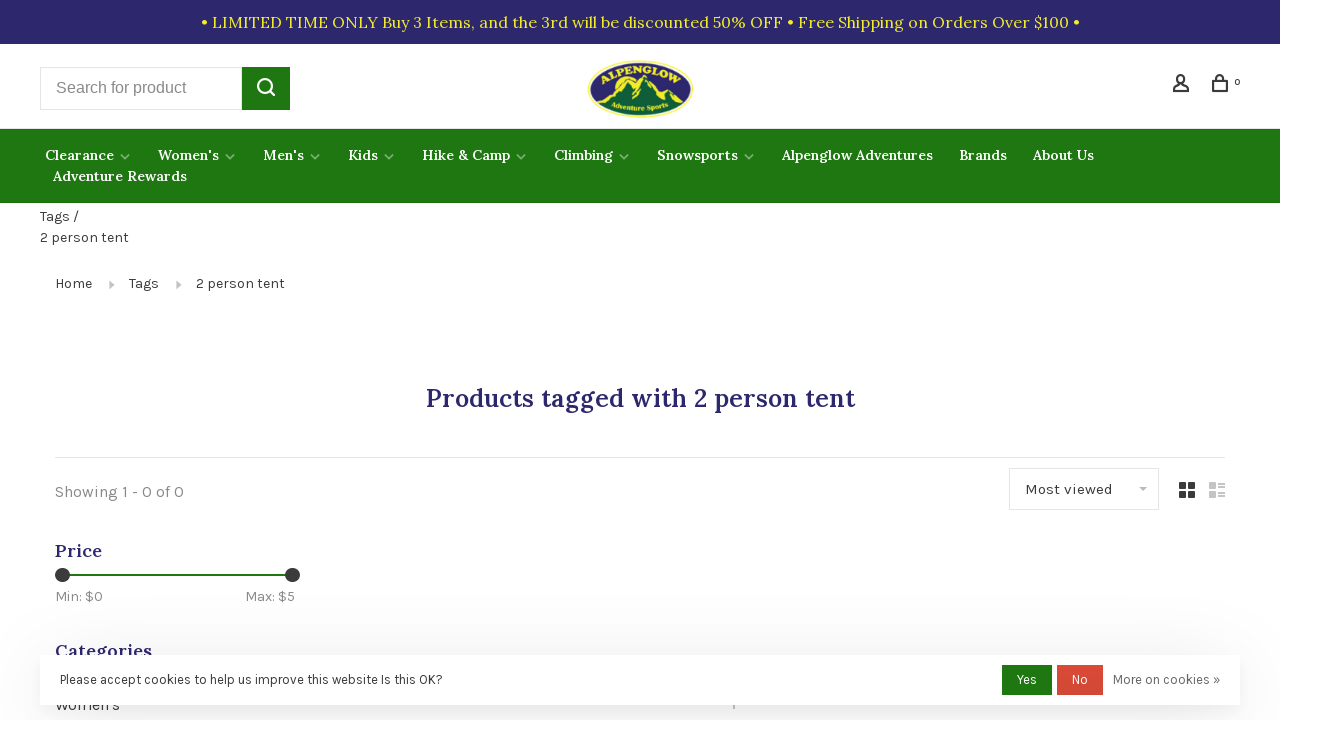

--- FILE ---
content_type: text/html;charset=utf-8
request_url: https://www.alpenglowgear.com/tags/2-person-tent/
body_size: 19736
content:
<!DOCTYPE html>
<html lang="en">
 <head>
 <script type="application/ld+json">
{
  "@context": "https://schema.org/",
  "@type": "WebSite",
  "name": "Alpenglow Adventure Sports",
  "url": "https://www.alpenglowgear.com/",
  "potentialAction": {
    "@type": "SearchAction",
    "target": "https://www.alpenglowgear.com/search/{search_term_string}",
    "query-input": "required name=search_term_string"
  }
}
</script>
  
 <meta charset="utf-8"/>
<!-- [START] 'blocks/head.rain' -->
<!--

  (c) 2008-2026 Lightspeed Netherlands B.V.
  http://www.lightspeedhq.com
  Generated: 20-01-2026 @ 06:49:12

-->
<link rel="canonical" href="https://www.alpenglowgear.com/tags/2-person-tent/"/>
<link rel="alternate" href="https://www.alpenglowgear.com/index.rss" type="application/rss+xml" title="New products"/>
<link href="https://cdn.shoplightspeed.com/assets/cookielaw.css?2025-02-20" rel="stylesheet" type="text/css"/>
<meta name="robots" content="noodp,noydir"/>
<meta name="google-site-verification" content="y7P9z-mTzAfiRbnCu2lth8B8GEx1Ayq2VykrbLi5i1Y"/>
<meta property="og:url" content="https://www.alpenglowgear.com/tags/2-person-tent/?source=facebook"/>
<meta property="og:site_name" content="Alpenglow Adventure Sports"/>
<meta property="og:title" content="2 person tent"/>
<meta property="og:description" content="Your destination for outdoor adventure gear. We have gear at affordable prices, guaranteed. Get your gear to go and get outside to your adventure or summit ques"/>
<script src="https://ajax.googleapis.com/ajax/libs/jquery/1.9.1/jquery.min.js"></script>
<script src="https://services.elfsight.com/lightspeed/assets/plugins/jquery.instashow.packaged.js"></script>
<script>
<meta name="facebook-domain-verification" content="iy823agn42xcdhe0ou0hteelmggn8e" />
</script>
<script>
<meta name="facebook-domain-verification" content="iy823agn42xcdhe0ou0hteelmggn8e" />
</script>
<script>
<!-- Google tag (gtag.js) -->
<script async src="https://www.googletagmanager.com/gtag/js?id=G-PGPJC735XZ"></script>
<script>
    window.dataLayer = window.dataLayer || [];
    function gtag(){dataLayer.push(arguments);}
    gtag('js', new Date());

    gtag('config', 'G-PGPJC735XZ');
</script>
</script>
<!--[if lt IE 9]>
<script src="https://cdn.shoplightspeed.com/assets/html5shiv.js?2025-02-20"></script>
<![endif]-->
<!-- [END] 'blocks/head.rain' -->
  	<meta property="og:image" content="https://cdn.shoplightspeed.com/shops/608154/themes/18855/v/1018726/assets/logo.png?20241112163205">
  
  
  
  <title>2 person tent - Alpenglow Adventure Sports</title>
 <meta name="description" content="Your destination for outdoor adventure gear. We have gear at affordable prices, guaranteed. Get your gear to go and get outside to your adventure or summit ques" />
 <meta name="keywords" content="2, person, tent, alpenglow, adventure, alpenglow adventure sports, climbing gear maine, maine climbing, ice climbing gear, ice climbing maine, Rab, Mammut, Kahtoola, Hillsound, Black Diamond, Lundhags, NW Alpine, Petzl, Western Mountaineering, arbori" />
 <meta http-equiv="X-UA-Compatible" content="ie=edge">
 <meta name="apple-mobile-web-app-capable" content="yes">
 <meta name="apple-mobile-web-app-status-bar-style" content="black">
 <meta name="viewport" content="width=device-width, initial-scale=1, maximum-scale=1, user-scalable=0"/>
 
  <link rel="shortcut icon" href="https://cdn.shoplightspeed.com/shops/608154/themes/18855/v/1018728/assets/favicon.ico?20241112163205" type="image/x-icon" />
 
 <link rel="preconnect" href="https://fonts.googleapis.com">
<link rel="preconnect" href="https://fonts.gstatic.com" crossorigin>
<link href='//fonts.googleapis.com/css?family=Karla:400,400i,300,500,600,700,700i,800,900|Lora:400,400i,300,500,600,700,700i,800,900&display=swap' rel='stylesheet' type='text/css'>
   
 <link rel="preload" as="font" type="font/woff2" crossorigin href="https://cdn.shoplightspeed.com/shops/608154/themes/18855/assets/nucleo-mini.woff2?20260106173117"/>
 
 <link rel='preload' as='style' href="https://cdn.shoplightspeed.com/assets/gui-2-0.css?2025-02-20" />
 <link rel="stylesheet" href="https://cdn.shoplightspeed.com/assets/gui-2-0.css?2025-02-20" />
 
 <link rel='preload' as='style' href="https://cdn.shoplightspeed.com/assets/gui-responsive-2-0.css?2025-02-20" /> 
 <link rel="stylesheet" href="https://cdn.shoplightspeed.com/assets/gui-responsive-2-0.css?2025-02-20" /> 
 
 <link rel="preload" as="style" href="https://cdn.shoplightspeed.com/shops/608154/themes/18855/assets/style.css?20260106173117">
 <link rel="stylesheet" href="https://cdn.shoplightspeed.com/shops/608154/themes/18855/assets/style.css?20260106173117">
 
 <link rel="preload" as="style" href="https://cdn.shoplightspeed.com/shops/608154/themes/18855/assets/settings.css?20260106173117">
 <link rel="stylesheet" href="https://cdn.shoplightspeed.com/shops/608154/themes/18855/assets/settings.css?20260106173117" />
 
 <link rel="preload" as="style" href="https://cdn.shoplightspeed.com/shops/608154/themes/18855/assets/custom.css?20260106173117">
 <link rel="stylesheet" href="https://cdn.shoplightspeed.com/shops/608154/themes/18855/assets/custom.css?20260106173117" />
 
 <link rel="preload" as="script" href="//ajax.googleapis.com/ajax/libs/jquery/3.0.0/jquery.min.js">
 <script src="//ajax.googleapis.com/ajax/libs/jquery/3.0.0/jquery.min.js"></script>
 <script>
 	if( !window.jQuery ) document.write('<script src="https://cdn.shoplightspeed.com/shops/608154/themes/18855/assets/jquery-3.0.0.min.js?20260106173117"><\/script>');
 </script>
 
 <link rel="preload" as="script" href="//cdn.jsdelivr.net/npm/js-cookie@2/src/js.cookie.min.js">
 <script src="//cdn.jsdelivr.net/npm/js-cookie@2/src/js.cookie.min.js"></script>
 
 <link rel="preload" as="script" href="https://cdn.shoplightspeed.com/assets/gui.js?2025-02-20">
 <script src="https://cdn.shoplightspeed.com/assets/gui.js?2025-02-20"></script>
 
 <link rel="preload" as="script" href="https://cdn.shoplightspeed.com/assets/gui-responsive-2-0.js?2025-02-20">
 <script src="https://cdn.shoplightspeed.com/assets/gui-responsive-2-0.js?2025-02-20"></script>
 
 <link rel="preload" as="script" href="https://cdn.shoplightspeed.com/shops/608154/themes/18855/assets/scripts-min.js?20260106173117">
 <script src="https://cdn.shoplightspeed.com/shops/608154/themes/18855/assets/scripts-min.js?20260106173117"></script>
 
 <link rel="preconnect" href="https://ajax.googleapis.com">
		<link rel="preconnect" href="https://cdn.webshopapp.com/">
		<link rel="preconnect" href="https://cdn.webshopapp.com/">	
		<link rel="preconnect" href="https://fonts.googleapis.com">
		<link rel="preconnect" href="https://fonts.gstatic.com" crossorigin>
		<link rel="dns-prefetch" href="https://ajax.googleapis.com">
		<link rel="dns-prefetch" href="https://cdn.webshopapp.com/">
		<link rel="dns-prefetch" href="https://cdn.webshopapp.com/">	
		<link rel="dns-prefetch" href="https://fonts.googleapis.com">
		<link rel="dns-prefetch" href="https://fonts.gstatic.com" crossorigin>
 
    
  
  
 </head>
 <body class=" site-width-large product-images-format-landscape title-mode-centered product-title-mode-left ajax-cart page-2-person-tent">
 
  
 <div class="page-content">
 
       
   	
    
     			  			  
  
     
     
 <script>
 var product_image_size = '752x560x2',
 product_image_size_mobile = '440x330x2',
 product_image_thumb = '176x132x2',
 product_in_stock_label = 'In stock',
 product_backorder_label = 'On backorder',
 		product_out_of_stock_label = 'Out of stock',
 product_multiple_variant_label = 'View all product options',
 show_variant_picker = 1,
 display_variant_picker_on = 'all',
 show_newsletter_promo_popup = 0,
 newsletter_promo_delay = '10000',
 newsletter_promo_hide_until = '7',
 notification_bar_hide_until = '0',
 		currency_format = '$',
   shop_lang = 'us',
 number_format = '0,0.00',
 		shop_url = 'https://www.alpenglowgear.com/',
 shop_id = '608154',
 	readmore = 'Read more';
 	search_url = "https://www.alpenglowgear.com/search/",
  static_url = 'https://cdn.shoplightspeed.com/shops/608154/',
 search_empty = 'No products found',
 view_all_results = 'View all results',
 	priceStatus = 'enabled',
     mobileDevice = false;
 	</script>
			
 
<div class="mobile-nav-overlay"></div>

	<div class="top-bar">• LIMITED TIME ONLY Buy 3 Items, and the 3rd will be discounted 50% OFF • Free Shipping on Orders Over $100 •</div>

<div class="header-wrapper">
<div class="header-sticky-placeholder"></div>

<header class="site-header site-header-lg mega-menu-header menu-bottom-layout menu-bottom-layout-center header-sticky has-search-bar">
  <div class="site-header-main-wrapper">
        
    	    		<nav class="secondary-nav nav-style secondary-nav-left">
                    <ul>
            <li>
              <div class="search-header search-header-minimal">
                <form action="https://www.alpenglowgear.com/search/" method="get" id="searchForm" class="ajax-enabled">
                  <input type="text" name="q" autocomplete="off" value="" placeholder="Search for product">
                  <a href="#" class="button button-sm" onclick="$('#searchForm').submit()"><span class="nc-icon-mini ui-1_zoom"></span><span class="nc-icon-mini loader_circle-04 spin"></span></a>
                  <div class="search-results"></div>
                </form>
              </div>
            </li>
          </ul>
                  </nav>
    	    
    <a href="https://www.alpenglowgear.com/" class="logo logo-lg logo-center">
              <img src="https://cdn.shoplightspeed.com/shops/608154/themes/18855/v/1018726/assets/logo.png?20241112163205" alt="Alpenglow Adventure Sports" class="logo-image">
                </a>

        
    
    <nav class="secondary-nav nav-style">
      <ul>
        
                
        
        
                     
        
        <li class="menu-item-desktop-only menu-item-account">
                    <a href="#" title="Account" data-featherlight="#loginModal" data-featherlight-variant="featherlight-login"><span class="nc-icon-mini users_single-body"></span></a>
                  </li>

        
        
        <li>
          <a href="#" title="Cart" class="cart-trigger"><span class="nc-icon-mini shopping_bag-20"></span><sup>0</sup></a>
        </li>

                
      </ul>
      
      
      <a class="burger" title="Menu">
        <span></span>
      </a>

    </nav>
  </div>
  
    	<div class="main-nav-wrapper">
      <nav class="main-nav nav-style">
  <ul>

        	
    
                  <li class="menu-item-category-529825 has-child">
        <a href="https://www.alpenglowgear.com/clearance/">Clearance</a>
        <button class="mobile-menu-subopen"><span class="nc-icon-mini arrows-3_small-down"></span></button>                <ul class="">
                    <li class="susubitem-image susubitem-image-circle">
                                                <img src="data:image/svg+xml;charset=utf-8,%3Csvg xmlns%3D'http%3A%2F%2Fwww.w3.org%2F2000%2Fsvg' viewBox%3D'0 0 120 120'%2F%3E"  data-src="https://cdn.shoplightspeed.com/shops/608154/files/33299120/120x120x1/clearance.jpg" data-retina="https://cdn.shoplightspeed.com/shops/608154/files/33299120/240x240x1/clearance.jpg" alt="Clearance" class="lazy-cat-menu" width="120" height="120">
                      </li>
                                <li class="subsubitem">
              <a class="underline-hover" href="https://www.alpenglowgear.com/clearance/clearance-climbing/" title="Clearance Climbing">Clearance Climbing</a>
                                        </li>
                      <li class="subsubitem has-child">
              <a class="underline-hover" href="https://www.alpenglowgear.com/clearance/clearance-clothing/" title="Clearance Clothing">Clearance Clothing</a>
              <button class="mobile-menu-subopen"><span class="nc-icon-mini arrows-3_small-down"></span></button>                            <ul class="">
                                  <li class="subsubitem">
                    <a class="underline-hover" href="https://www.alpenglowgear.com/clearance/clearance-clothing/clearance-kids-clothing/" title="Clearance Kids&#039; Clothing">Clearance Kids&#039; Clothing</a>
                  </li>
                                  <li class="subsubitem">
                    <a class="underline-hover" href="https://www.alpenglowgear.com/clearance/clearance-clothing/clearance-womens-clothing/" title="Clearance Women&#039;s Clothing">Clearance Women&#039;s Clothing</a>
                  </li>
                                  <li class="subsubitem">
                    <a class="underline-hover" href="https://www.alpenglowgear.com/clearance/clearance-clothing/clearance-mens-clothing/" title="Clearance Men&#039;s Clothing">Clearance Men&#039;s Clothing</a>
                  </li>
                              </ul>
                          </li>
                      <li class="subsubitem">
              <a class="underline-hover" href="https://www.alpenglowgear.com/clearance/clearance-footwear/" title="Clearance Footwear">Clearance Footwear</a>
                                        </li>
                      <li class="subsubitem">
              <a class="underline-hover" href="https://www.alpenglowgear.com/clearance/clearance-hike-camp/" title="Clearance Hike &amp; Camp">Clearance Hike &amp; Camp</a>
                                        </li>
                      <li class="subsubitem">
              <a class="underline-hover" href="https://www.alpenglowgear.com/clearance/clearance-snowsports/" title="Clearance Snowsports">Clearance Snowsports</a>
                                        </li>
                  </ul>
              </li>
            <li class="menu-item-category-530057 has-child">
        <a href="https://www.alpenglowgear.com/womens/">Women&#039;s</a>
        <button class="mobile-menu-subopen"><span class="nc-icon-mini arrows-3_small-down"></span></button>                <ul class="">
                    <li class="susubitem-image susubitem-image-circle">
                                                <img src="data:image/svg+xml;charset=utf-8,%3Csvg xmlns%3D'http%3A%2F%2Fwww.w3.org%2F2000%2Fsvg' viewBox%3D'0 0 120 120'%2F%3E"  data-src="https://cdn.shoplightspeed.com/shops/608154/files/33304554/120x120x1/womens.jpg" data-retina="https://cdn.shoplightspeed.com/shops/608154/files/33304554/240x240x1/womens.jpg" alt="Women&#039;s" class="lazy-cat-menu" width="120" height="120">
                      </li>
                                <li class="subsubitem has-child">
              <a class="underline-hover" href="https://www.alpenglowgear.com/womens/womens-tops/" title="Women&#039;s Tops">Women&#039;s Tops</a>
              <button class="mobile-menu-subopen"><span class="nc-icon-mini arrows-3_small-down"></span></button>                            <ul class="">
                                  <li class="subsubitem">
                    <a class="underline-hover" href="https://www.alpenglowgear.com/womens/womens-tops/womens-long-sleeve-shirts/" title="Women&#039;s Long Sleeve Shirts">Women&#039;s Long Sleeve Shirts</a>
                  </li>
                                  <li class="subsubitem">
                    <a class="underline-hover" href="https://www.alpenglowgear.com/womens/womens-tops/womens-short-sleeve-shirts/" title="Women&#039;s Short Sleeve Shirts">Women&#039;s Short Sleeve Shirts</a>
                  </li>
                                  <li class="subsubitem">
                    <a class="underline-hover" href="https://www.alpenglowgear.com/womens/womens-tops/womens-tanks/" title="Women&#039;s Tanks">Women&#039;s Tanks</a>
                  </li>
                              </ul>
                          </li>
                      <li class="subsubitem has-child">
              <a class="underline-hover" href="https://www.alpenglowgear.com/womens/womens-accessories/" title="Women&#039;s Accessories">Women&#039;s Accessories</a>
              <button class="mobile-menu-subopen"><span class="nc-icon-mini arrows-3_small-down"></span></button>                            <ul class="">
                                  <li class="subsubitem">
                    <a class="underline-hover" href="https://www.alpenglowgear.com/womens/womens-accessories/womens-gloves-mittens/" title="Women&#039;s Gloves &amp; Mittens">Women&#039;s Gloves &amp; Mittens</a>
                  </li>
                                  <li class="subsubitem">
                    <a class="underline-hover" href="https://www.alpenglowgear.com/womens/womens-accessories/womens-headwear/" title="Women&#039;s Headwear">Women&#039;s Headwear</a>
                  </li>
                                  <li class="subsubitem">
                    <a class="underline-hover" href="https://www.alpenglowgear.com/womens/womens-accessories/womens-belts/" title="Women&#039;s Belts">Women&#039;s Belts</a>
                  </li>
                                  <li class="subsubitem">
                    <a class="underline-hover" href="https://www.alpenglowgear.com/womens/womens-accessories/womens-winter-headwear/" title="Women&#039;s Winter Headwear">Women&#039;s Winter Headwear</a>
                  </li>
                                  <li class="subsubitem">
                    <a class="underline-hover" href="https://www.alpenglowgear.com/womens/womens-accessories/womens-eyewear/" title="Women&#039;s Eyewear">Women&#039;s Eyewear</a>
                  </li>
                              </ul>
                          </li>
                      <li class="subsubitem has-child">
              <a class="underline-hover" href="https://www.alpenglowgear.com/womens/womens-baselayer/" title="Women&#039;s Baselayer">Women&#039;s Baselayer</a>
              <button class="mobile-menu-subopen"><span class="nc-icon-mini arrows-3_small-down"></span></button>                            <ul class="">
                                  <li class="subsubitem">
                    <a class="underline-hover" href="https://www.alpenglowgear.com/womens/womens-baselayer/womens-baselayer-bottoms/" title="Women&#039;s Baselayer Bottoms">Women&#039;s Baselayer Bottoms</a>
                  </li>
                                  <li class="subsubitem">
                    <a class="underline-hover" href="https://www.alpenglowgear.com/womens/womens-baselayer/womens-baselayer-tops/" title="Women&#039;s Baselayer Tops">Women&#039;s Baselayer Tops</a>
                  </li>
                              </ul>
                          </li>
                      <li class="subsubitem has-child">
              <a class="underline-hover" href="https://www.alpenglowgear.com/womens/womens-bottoms/" title="Women&#039;s Bottoms">Women&#039;s Bottoms</a>
              <button class="mobile-menu-subopen"><span class="nc-icon-mini arrows-3_small-down"></span></button>                            <ul class="">
                                  <li class="subsubitem">
                    <a class="underline-hover" href="https://www.alpenglowgear.com/womens/womens-bottoms/womens-pants/" title="Women&#039;s Pants">Women&#039;s Pants</a>
                  </li>
                                  <li class="subsubitem">
                    <a class="underline-hover" href="https://www.alpenglowgear.com/womens/womens-bottoms/womens-shorts/" title="Women&#039;s Shorts">Women&#039;s Shorts</a>
                  </li>
                                  <li class="subsubitem">
                    <a class="underline-hover" href="https://www.alpenglowgear.com/womens/womens-bottoms/womens-dresses-skirts/" title="Women&#039;s Dresses &amp; Skirts">Women&#039;s Dresses &amp; Skirts</a>
                  </li>
                              </ul>
                          </li>
                      <li class="subsubitem has-child">
              <a class="underline-hover" href="https://www.alpenglowgear.com/womens/womens-footwear/" title="Women&#039;s Footwear">Women&#039;s Footwear</a>
              <button class="mobile-menu-subopen"><span class="nc-icon-mini arrows-3_small-down"></span></button>                            <ul class="">
                                  <li class="subsubitem">
                    <a class="underline-hover" href="https://www.alpenglowgear.com/womens/womens-footwear/womens-backpacking/" title="Women&#039;s Backpacking">Women&#039;s Backpacking</a>
                  </li>
                                  <li class="subsubitem">
                    <a class="underline-hover" href="https://www.alpenglowgear.com/womens/womens-footwear/womens-hiking-shoes/" title="Women&#039;s Hiking Shoes">Women&#039;s Hiking Shoes</a>
                  </li>
                                  <li class="subsubitem">
                    <a class="underline-hover" href="https://www.alpenglowgear.com/womens/womens-footwear/womens-socks/" title="Women&#039;s Socks">Women&#039;s Socks</a>
                  </li>
                                  <li class="subsubitem">
                    <a class="underline-hover" href="https://www.alpenglowgear.com/womens/womens-footwear/womens-trail-running-shoes/" title="Women&#039;s Trail Running Shoes">Women&#039;s Trail Running Shoes</a>
                  </li>
                              </ul>
                          </li>
                      <li class="subsubitem has-child">
              <a class="underline-hover" href="https://www.alpenglowgear.com/womens/womens-outerwear/" title="Women&#039;s Outerwear">Women&#039;s Outerwear</a>
              <button class="mobile-menu-subopen"><span class="nc-icon-mini arrows-3_small-down"></span></button>                            <ul class="">
                                  <li class="subsubitem">
                    <a class="underline-hover" href="https://www.alpenglowgear.com/womens/womens-outerwear/womens-jackets/" title="Women&#039;s Jackets">Women&#039;s Jackets</a>
                  </li>
                                  <li class="subsubitem">
                    <a class="underline-hover" href="https://www.alpenglowgear.com/womens/womens-outerwear/womens-winter-pants/" title="Women&#039;s Winter Pants">Women&#039;s Winter Pants</a>
                  </li>
                              </ul>
                          </li>
                  </ul>
              </li>
            <li class="menu-item-category-529976 has-child">
        <a href="https://www.alpenglowgear.com/mens/">Men&#039;s</a>
        <button class="mobile-menu-subopen"><span class="nc-icon-mini arrows-3_small-down"></span></button>                <ul class="">
                    <li class="susubitem-image susubitem-image-circle">
                                                <img src="data:image/svg+xml;charset=utf-8,%3Csvg xmlns%3D'http%3A%2F%2Fwww.w3.org%2F2000%2Fsvg' viewBox%3D'0 0 120 120'%2F%3E"  data-src="https://cdn.shoplightspeed.com/shops/608154/files/49954742/120x120x1/mens.jpg" data-retina="https://cdn.shoplightspeed.com/shops/608154/files/49954742/240x240x1/mens.jpg" alt="Men&#039;s" class="lazy-cat-menu" width="120" height="120">
                      </li>
                                <li class="subsubitem has-child">
              <a class="underline-hover" href="https://www.alpenglowgear.com/mens/mens-accessories/" title="Men&#039;s Accessories">Men&#039;s Accessories</a>
              <button class="mobile-menu-subopen"><span class="nc-icon-mini arrows-3_small-down"></span></button>                            <ul class="">
                                  <li class="subsubitem">
                    <a class="underline-hover" href="https://www.alpenglowgear.com/mens/mens-accessories/mens-gloves-mittens/" title="Men&#039;s Gloves &amp; Mittens">Men&#039;s Gloves &amp; Mittens</a>
                  </li>
                                  <li class="subsubitem">
                    <a class="underline-hover" href="https://www.alpenglowgear.com/mens/mens-accessories/mens-headwear/" title="Men&#039;s Headwear">Men&#039;s Headwear</a>
                  </li>
                                  <li class="subsubitem">
                    <a class="underline-hover" href="https://www.alpenglowgear.com/mens/mens-accessories/mens-belts/" title="Men&#039;s Belts">Men&#039;s Belts</a>
                  </li>
                                  <li class="subsubitem">
                    <a class="underline-hover" href="https://www.alpenglowgear.com/mens/mens-accessories/mens-eyewear/" title="Men&#039;s Eyewear">Men&#039;s Eyewear</a>
                  </li>
                              </ul>
                          </li>
                      <li class="subsubitem">
              <a class="underline-hover" href="https://www.alpenglowgear.com/mens/mens-baselayer/" title="Men&#039;s Baselayer">Men&#039;s Baselayer</a>
                                        </li>
                      <li class="subsubitem has-child">
              <a class="underline-hover" href="https://www.alpenglowgear.com/mens/mens-bottoms/" title="Men&#039;s Bottoms">Men&#039;s Bottoms</a>
              <button class="mobile-menu-subopen"><span class="nc-icon-mini arrows-3_small-down"></span></button>                            <ul class="">
                                  <li class="subsubitem">
                    <a class="underline-hover" href="https://www.alpenglowgear.com/mens/mens-bottoms/mens-pants/" title="Men&#039;s Pants">Men&#039;s Pants</a>
                  </li>
                                  <li class="subsubitem">
                    <a class="underline-hover" href="https://www.alpenglowgear.com/mens/mens-bottoms/mens-shorts/" title="Men&#039;s Shorts">Men&#039;s Shorts</a>
                  </li>
                              </ul>
                          </li>
                      <li class="subsubitem has-child">
              <a class="underline-hover" href="https://www.alpenglowgear.com/mens/mens-footwear/" title="Men&#039;s Footwear">Men&#039;s Footwear</a>
              <button class="mobile-menu-subopen"><span class="nc-icon-mini arrows-3_small-down"></span></button>                            <ul class="">
                                  <li class="subsubitem">
                    <a class="underline-hover" href="https://www.alpenglowgear.com/mens/mens-footwear/footwear-accessories/" title="Footwear Accessories">Footwear Accessories</a>
                  </li>
                                  <li class="subsubitem">
                    <a class="underline-hover" href="https://www.alpenglowgear.com/mens/mens-footwear/mens-backpacking-shoes/" title="Men&#039;s Backpacking Shoes">Men&#039;s Backpacking Shoes</a>
                  </li>
                                  <li class="subsubitem">
                    <a class="underline-hover" href="https://www.alpenglowgear.com/mens/mens-footwear/mens-booties/" title="Men&#039;s Booties">Men&#039;s Booties</a>
                  </li>
                                  <li class="subsubitem">
                    <a class="underline-hover" href="https://www.alpenglowgear.com/mens/mens-footwear/mens-light-hiking-shoes/" title="Men&#039;s Light Hiking Shoes">Men&#039;s Light Hiking Shoes</a>
                  </li>
                                  <li class="subsubitem">
                    <a class="underline-hover" href="https://www.alpenglowgear.com/mens/mens-footwear/mens-socks/" title="Men&#039;s Socks">Men&#039;s Socks</a>
                  </li>
                                  <li class="subsubitem">
                    <a class="underline-hover" href="https://www.alpenglowgear.com/mens/mens-footwear/mens-trail-running-shoes/" title="Men&#039;s Trail Running Shoes">Men&#039;s Trail Running Shoes</a>
                  </li>
                                  <li class="subsubitem">
                    <a class="underline-hover" href="https://www.alpenglowgear.com/mens/mens-footwear/mens-casual-shoes/" title="Men&#039;s Casual Shoes">Men&#039;s Casual Shoes</a>
                  </li>
                              </ul>
                          </li>
                      <li class="subsubitem has-child">
              <a class="underline-hover" href="https://www.alpenglowgear.com/mens/mens-outerwear/" title="Men&#039;s Outerwear">Men&#039;s Outerwear</a>
              <button class="mobile-menu-subopen"><span class="nc-icon-mini arrows-3_small-down"></span></button>                            <ul class="">
                                  <li class="subsubitem">
                    <a class="underline-hover" href="https://www.alpenglowgear.com/mens/mens-outerwear/mens-jackets/" title="Men&#039;s Jackets">Men&#039;s Jackets</a>
                  </li>
                                  <li class="subsubitem">
                    <a class="underline-hover" href="https://www.alpenglowgear.com/mens/mens-outerwear/mens-outerwear-pants/" title="Men&#039;s Outerwear Pants">Men&#039;s Outerwear Pants</a>
                  </li>
                              </ul>
                          </li>
                      <li class="subsubitem has-child">
              <a class="underline-hover" href="https://www.alpenglowgear.com/mens/mens-tops/" title="Men&#039;s Tops">Men&#039;s Tops</a>
              <button class="mobile-menu-subopen"><span class="nc-icon-mini arrows-3_small-down"></span></button>                            <ul class="">
                                  <li class="subsubitem">
                    <a class="underline-hover" href="https://www.alpenglowgear.com/mens/mens-tops/mens-long-sleeve-shirts/" title="Men&#039;s Long Sleeve Shirts">Men&#039;s Long Sleeve Shirts</a>
                  </li>
                                  <li class="subsubitem">
                    <a class="underline-hover" href="https://www.alpenglowgear.com/mens/mens-tops/mens-short-sleeve-shirts/" title="Men&#039;s Short Sleeve Shirts">Men&#039;s Short Sleeve Shirts</a>
                  </li>
                              </ul>
                          </li>
                  </ul>
              </li>
            <li class="menu-item-category-529967 has-child">
        <a href="https://www.alpenglowgear.com/kids/">Kids</a>
        <button class="mobile-menu-subopen"><span class="nc-icon-mini arrows-3_small-down"></span></button>                <ul class="">
                    <li class="susubitem-image susubitem-image-circle">
                                                <img src="data:image/svg+xml;charset=utf-8,%3Csvg xmlns%3D'http%3A%2F%2Fwww.w3.org%2F2000%2Fsvg' viewBox%3D'0 0 120 120'%2F%3E"  data-src="https://cdn.shoplightspeed.com/shops/608154/files/5543463/120x120x1/kids.jpg" data-retina="https://cdn.shoplightspeed.com/shops/608154/files/5543463/240x240x1/kids.jpg" alt="Kids" class="lazy-cat-menu" width="120" height="120">
                      </li>
                                <li class="subsubitem has-child">
              <a class="underline-hover" href="https://www.alpenglowgear.com/kids/kids-accessories/" title="Kids&#039; Accessories">Kids&#039; Accessories</a>
              <button class="mobile-menu-subopen"><span class="nc-icon-mini arrows-3_small-down"></span></button>                            <ul class="">
                                  <li class="subsubitem">
                    <a class="underline-hover" href="https://www.alpenglowgear.com/kids/kids-accessories/kids-hats/" title="Kids&#039; Hats">Kids&#039; Hats</a>
                  </li>
                                  <li class="subsubitem">
                    <a class="underline-hover" href="https://www.alpenglowgear.com/kids/kids-accessories/kids-gloves-mittens/" title="Kids&#039; Gloves &amp; Mittens">Kids&#039; Gloves &amp; Mittens</a>
                  </li>
                              </ul>
                          </li>
                      <li class="subsubitem has-child">
              <a class="underline-hover" href="https://www.alpenglowgear.com/kids/kids-clothing/" title="Kids&#039; Clothing">Kids&#039; Clothing</a>
              <button class="mobile-menu-subopen"><span class="nc-icon-mini arrows-3_small-down"></span></button>                            <ul class="">
                                  <li class="subsubitem">
                    <a class="underline-hover" href="https://www.alpenglowgear.com/kids/kids-clothing/kids-tops/" title="Kids&#039; Tops">Kids&#039; Tops</a>
                  </li>
                                  <li class="subsubitem">
                    <a class="underline-hover" href="https://www.alpenglowgear.com/kids/kids-clothing/kids-jackets/" title="Kids&#039; Jackets">Kids&#039; Jackets</a>
                  </li>
                                  <li class="subsubitem">
                    <a class="underline-hover" href="https://www.alpenglowgear.com/kids/kids-clothing/kids-pants/" title="Kids&#039; Pants">Kids&#039; Pants</a>
                  </li>
                              </ul>
                          </li>
                      <li class="subsubitem has-child">
              <a class="underline-hover" href="https://www.alpenglowgear.com/kids/kids-footwear/" title="Kids&#039; Footwear">Kids&#039; Footwear</a>
              <button class="mobile-menu-subopen"><span class="nc-icon-mini arrows-3_small-down"></span></button>                            <ul class="">
                                  <li class="subsubitem">
                    <a class="underline-hover" href="https://www.alpenglowgear.com/kids/kids-footwear/kids-socks/" title="Kids&#039; Socks">Kids&#039; Socks</a>
                  </li>
                              </ul>
                          </li>
                  </ul>
              </li>
            <li class="menu-item-category-529912 has-child">
        <a href="https://www.alpenglowgear.com/hike-camp/">Hike &amp; Camp</a>
        <button class="mobile-menu-subopen"><span class="nc-icon-mini arrows-3_small-down"></span></button>                <ul class="">
                    <li class="susubitem-image susubitem-image-circle">
                                                <img src="data:image/svg+xml;charset=utf-8,%3Csvg xmlns%3D'http%3A%2F%2Fwww.w3.org%2F2000%2Fsvg' viewBox%3D'0 0 120 120'%2F%3E"  data-src="https://cdn.shoplightspeed.com/shops/608154/files/5543430/120x120x1/hike-camp.jpg" data-retina="https://cdn.shoplightspeed.com/shops/608154/files/5543430/240x240x1/hike-camp.jpg" alt="Hike &amp; Camp" class="lazy-cat-menu" width="120" height="120">
                      </li>
                                <li class="subsubitem">
              <a class="underline-hover" href="https://www.alpenglowgear.com/hike-camp/books-maps-dvds/" title="Books, Maps, &amp; DVDs">Books, Maps, &amp; DVDs</a>
                                        </li>
                      <li class="subsubitem has-child">
              <a class="underline-hover" href="https://www.alpenglowgear.com/hike-camp/camp-hygiene/" title="Camp Hygiene">Camp Hygiene</a>
              <button class="mobile-menu-subopen"><span class="nc-icon-mini arrows-3_small-down"></span></button>                            <ul class="">
                                  <li class="subsubitem">
                    <a class="underline-hover" href="https://www.alpenglowgear.com/hike-camp/camp-hygiene/soap/" title="Soap">Soap</a>
                  </li>
                                  <li class="subsubitem">
                    <a class="underline-hover" href="https://www.alpenglowgear.com/hike-camp/camp-hygiene/toiletries/" title="Toiletries">Toiletries</a>
                  </li>
                                  <li class="subsubitem">
                    <a class="underline-hover" href="https://www.alpenglowgear.com/hike-camp/camp-hygiene/towels/" title="Towels">Towels</a>
                  </li>
                              </ul>
                          </li>
                      <li class="subsubitem has-child">
              <a class="underline-hover" href="https://www.alpenglowgear.com/hike-camp/camp-kitchen/" title="Camp Kitchen">Camp Kitchen</a>
              <button class="mobile-menu-subopen"><span class="nc-icon-mini arrows-3_small-down"></span></button>                            <ul class="">
                                  <li class="subsubitem">
                    <a class="underline-hover" href="https://www.alpenglowgear.com/hike-camp/camp-kitchen/cookware/" title="Cookware">Cookware</a>
                  </li>
                                  <li class="subsubitem">
                    <a class="underline-hover" href="https://www.alpenglowgear.com/hike-camp/camp-kitchen/dishes-utensils/" title="Dishes &amp; Utensils">Dishes &amp; Utensils</a>
                  </li>
                                  <li class="subsubitem">
                    <a class="underline-hover" href="https://www.alpenglowgear.com/hike-camp/camp-kitchen/food-drink/" title="Food &amp; Drink">Food &amp; Drink</a>
                  </li>
                                  <li class="subsubitem">
                    <a class="underline-hover" href="https://www.alpenglowgear.com/hike-camp/camp-kitchen/kitchen-accessories/" title="Kitchen Accessories">Kitchen Accessories</a>
                  </li>
                                  <li class="subsubitem">
                    <a class="underline-hover" href="https://www.alpenglowgear.com/hike-camp/camp-kitchen/stoves-fuel-bottles/" title="Stoves &amp; Fuel Bottles">Stoves &amp; Fuel Bottles</a>
                  </li>
                              </ul>
                          </li>
                      <li class="subsubitem">
              <a class="underline-hover" href="https://www.alpenglowgear.com/hike-camp/camp-leisure/" title="Camp Leisure">Camp Leisure</a>
                                        </li>
                      <li class="subsubitem">
              <a class="underline-hover" href="https://www.alpenglowgear.com/hike-camp/gear-maintenance/" title="Gear Maintenance">Gear Maintenance</a>
                                        </li>
                      <li class="subsubitem">
              <a class="underline-hover" href="https://www.alpenglowgear.com/hike-camp/headlamps-lighting/" title="Headlamps &amp; Lighting">Headlamps &amp; Lighting</a>
                                        </li>
                      <li class="subsubitem has-child">
              <a class="underline-hover" href="https://www.alpenglowgear.com/hike-camp/hydration/" title="Hydration">Hydration</a>
              <button class="mobile-menu-subopen"><span class="nc-icon-mini arrows-3_small-down"></span></button>                            <ul class="">
                                  <li class="subsubitem">
                    <a class="underline-hover" href="https://www.alpenglowgear.com/hike-camp/hydration/filters-purifiers/" title="Filters &amp; Purifiers">Filters &amp; Purifiers</a>
                  </li>
                                  <li class="subsubitem">
                    <a class="underline-hover" href="https://www.alpenglowgear.com/hike-camp/hydration/hydration-reservoirs/" title="Hydration Reservoirs">Hydration Reservoirs</a>
                  </li>
                                  <li class="subsubitem">
                    <a class="underline-hover" href="https://www.alpenglowgear.com/hike-camp/hydration/water-bottles/" title="Water Bottles">Water Bottles</a>
                  </li>
                              </ul>
                          </li>
                      <li class="subsubitem has-child">
              <a class="underline-hover" href="https://www.alpenglowgear.com/hike-camp/medical-survival/" title="Medical &amp; Survival">Medical &amp; Survival</a>
              <button class="mobile-menu-subopen"><span class="nc-icon-mini arrows-3_small-down"></span></button>                            <ul class="">
                                  <li class="subsubitem">
                    <a class="underline-hover" href="https://www.alpenglowgear.com/hike-camp/medical-survival/first-aid-supplies/" title="First Aid Supplies">First Aid Supplies</a>
                  </li>
                                  <li class="subsubitem">
                    <a class="underline-hover" href="https://www.alpenglowgear.com/hike-camp/medical-survival/personal-protection/" title="Personal Protection">Personal Protection</a>
                  </li>
                                  <li class="subsubitem">
                    <a class="underline-hover" href="https://www.alpenglowgear.com/hike-camp/medical-survival/survival-gear/" title="Survival Gear">Survival Gear</a>
                  </li>
                              </ul>
                          </li>
                      <li class="subsubitem has-child">
              <a class="underline-hover" href="https://www.alpenglowgear.com/hike-camp/sleeping-bags-pads/" title="Sleeping Bags &amp; Pads">Sleeping Bags &amp; Pads</a>
              <button class="mobile-menu-subopen"><span class="nc-icon-mini arrows-3_small-down"></span></button>                            <ul class="">
                                  <li class="subsubitem">
                    <a class="underline-hover" href="https://www.alpenglowgear.com/hike-camp/sleeping-bags-pads/down-sleeping-bags/" title="Down Sleeping Bags">Down Sleeping Bags</a>
                  </li>
                                  <li class="subsubitem">
                    <a class="underline-hover" href="https://www.alpenglowgear.com/hike-camp/sleeping-bags-pads/sleeping-pads/" title="Sleeping Pads">Sleeping Pads</a>
                  </li>
                                  <li class="subsubitem">
                    <a class="underline-hover" href="https://www.alpenglowgear.com/hike-camp/sleeping-bags-pads/synthetic-sleeping-bags/" title="Synthetic Sleeping Bags">Synthetic Sleeping Bags</a>
                  </li>
                              </ul>
                          </li>
                      <li class="subsubitem has-child">
              <a class="underline-hover" href="https://www.alpenglowgear.com/hike-camp/packs/" title="Packs">Packs</a>
              <button class="mobile-menu-subopen"><span class="nc-icon-mini arrows-3_small-down"></span></button>                            <ul class="">
                                  <li class="subsubitem">
                    <a class="underline-hover" href="https://www.alpenglowgear.com/hike-camp/packs/day-packs/" title="Day Packs">Day Packs</a>
                  </li>
                                  <li class="subsubitem">
                    <a class="underline-hover" href="https://www.alpenglowgear.com/hike-camp/packs/expedition-packs/" title="Expedition Packs">Expedition Packs</a>
                  </li>
                                  <li class="subsubitem">
                    <a class="underline-hover" href="https://www.alpenglowgear.com/hike-camp/packs/hydration-packs/" title="Hydration Packs">Hydration Packs</a>
                  </li>
                                  <li class="subsubitem">
                    <a class="underline-hover" href="https://www.alpenglowgear.com/hike-camp/packs/kids-packs/" title="Kids&#039; Packs">Kids&#039; Packs</a>
                  </li>
                                  <li class="subsubitem">
                    <a class="underline-hover" href="https://www.alpenglowgear.com/hike-camp/packs/lumbar-packs/" title="Lumbar Packs">Lumbar Packs</a>
                  </li>
                                  <li class="subsubitem">
                    <a class="underline-hover" href="https://www.alpenglowgear.com/hike-camp/packs/multi-day-packs/" title="Multi-Day Packs">Multi-Day Packs</a>
                  </li>
                                  <li class="subsubitem">
                    <a class="underline-hover" href="https://www.alpenglowgear.com/hike-camp/packs/pack-accessories/" title="Pack Accessories">Pack Accessories</a>
                  </li>
                                  <li class="subsubitem">
                    <a class="underline-hover" href="https://www.alpenglowgear.com/hike-camp/packs/ski-snowboard-packs/" title="Ski &amp; Snowboard Packs">Ski &amp; Snowboard Packs</a>
                  </li>
                                  <li class="subsubitem">
                    <a class="underline-hover" href="https://www.alpenglowgear.com/hike-camp/packs/urban-bags-packs/" title="Urban Bags &amp; Packs">Urban Bags &amp; Packs</a>
                  </li>
                              </ul>
                          </li>
                      <li class="subsubitem has-child">
              <a class="underline-hover" href="https://www.alpenglowgear.com/hike-camp/stuff-dry-sacks/" title="Stuff &amp; Dry Sacks">Stuff &amp; Dry Sacks</a>
              <button class="mobile-menu-subopen"><span class="nc-icon-mini arrows-3_small-down"></span></button>                            <ul class="">
                                  <li class="subsubitem">
                    <a class="underline-hover" href="https://www.alpenglowgear.com/hike-camp/stuff-dry-sacks/basic-stuff-sacks/" title="Basic Stuff Sacks">Basic Stuff Sacks</a>
                  </li>
                                  <li class="subsubitem">
                    <a class="underline-hover" href="https://www.alpenglowgear.com/hike-camp/stuff-dry-sacks/compression-sacks/" title="Compression Sacks">Compression Sacks</a>
                  </li>
                              </ul>
                          </li>
                      <li class="subsubitem has-child">
              <a class="underline-hover" href="https://www.alpenglowgear.com/hike-camp/tents-tarps/" title="Tents &amp; Tarps">Tents &amp; Tarps</a>
              <button class="mobile-menu-subopen"><span class="nc-icon-mini arrows-3_small-down"></span></button>                            <ul class="">
                                  <li class="subsubitem">
                    <a class="underline-hover" href="https://www.alpenglowgear.com/hike-camp/tents-tarps/3-season-tents-footprints/" title="3 Season Tents &amp; Footprints">3 Season Tents &amp; Footprints</a>
                  </li>
                                  <li class="subsubitem">
                    <a class="underline-hover" href="https://www.alpenglowgear.com/hike-camp/tents-tarps/4-season-tents-footprints/" title="4 Season Tents &amp; Footprints">4 Season Tents &amp; Footprints</a>
                  </li>
                                  <li class="subsubitem">
                    <a class="underline-hover" href="https://www.alpenglowgear.com/hike-camp/tents-tarps/hammocks/" title="Hammocks">Hammocks</a>
                  </li>
                                  <li class="subsubitem">
                    <a class="underline-hover" href="https://www.alpenglowgear.com/hike-camp/tents-tarps/tarps-bivy-sacks/" title="Tarps &amp; Bivy Sacks">Tarps &amp; Bivy Sacks</a>
                  </li>
                                  <li class="subsubitem">
                    <a class="underline-hover" href="https://www.alpenglowgear.com/hike-camp/tents-tarps/tent-accessories/" title="Tent Accessories">Tent Accessories</a>
                  </li>
                                  <li class="subsubitem">
                    <a class="underline-hover" href="https://www.alpenglowgear.com/hike-camp/tents-tarps/ultralight-tents-footprints/" title="Ultralight Tents &amp; Footprints">Ultralight Tents &amp; Footprints</a>
                  </li>
                              </ul>
                          </li>
                      <li class="subsubitem">
              <a class="underline-hover" href="https://www.alpenglowgear.com/hike-camp/trekking-poles/" title="Trekking Poles">Trekking Poles</a>
                                        </li>
                  </ul>
              </li>
            <li class="menu-item-category-529845 has-child">
        <a href="https://www.alpenglowgear.com/climbing/">Climbing</a>
        <button class="mobile-menu-subopen"><span class="nc-icon-mini arrows-3_small-down"></span></button>                <ul class="">
                    <li class="susubitem-image susubitem-image-circle">
                                                <img src="data:image/svg+xml;charset=utf-8,%3Csvg xmlns%3D'http%3A%2F%2Fwww.w3.org%2F2000%2Fsvg' viewBox%3D'0 0 120 120'%2F%3E"  data-src="https://cdn.shoplightspeed.com/shops/608154/files/5543414/120x120x1/climbing.jpg" data-retina="https://cdn.shoplightspeed.com/shops/608154/files/5543414/240x240x1/climbing.jpg" alt="Climbing" class="lazy-cat-menu" width="120" height="120">
                      </li>
                                <li class="subsubitem">
              <a class="underline-hover" href="https://www.alpenglowgear.com/climbing/climbing-books/" title="Climbing Books">Climbing Books</a>
                                        </li>
                      <li class="subsubitem has-child">
              <a class="underline-hover" href="https://www.alpenglowgear.com/climbing/climbing-shoes/" title="Climbing Shoes">Climbing Shoes</a>
              <button class="mobile-menu-subopen"><span class="nc-icon-mini arrows-3_small-down"></span></button>                            <ul class="">
                                  <li class="subsubitem">
                    <a class="underline-hover" href="https://www.alpenglowgear.com/climbing/climbing-shoes/kids-climbing-shoes/" title="Kids&#039; Climbing Shoes">Kids&#039; Climbing Shoes</a>
                  </li>
                                  <li class="subsubitem">
                    <a class="underline-hover" href="https://www.alpenglowgear.com/climbing/climbing-shoes/mens-climbing-shoes/" title="Men&#039;s Climbing Shoes">Men&#039;s Climbing Shoes</a>
                  </li>
                                  <li class="subsubitem">
                    <a class="underline-hover" href="https://www.alpenglowgear.com/climbing/climbing-shoes/womens-climbing-shoes/" title="Women&#039;s Climbing Shoes">Women&#039;s Climbing Shoes</a>
                  </li>
                                  <li class="subsubitem">
                    <a class="underline-hover" href="https://www.alpenglowgear.com/climbing/climbing-shoes/mens-approach-shoes/" title="Men&#039;s Approach Shoes">Men&#039;s Approach Shoes</a>
                  </li>
                                  <li class="subsubitem">
                    <a class="underline-hover" href="https://www.alpenglowgear.com/climbing/climbing-shoes/womens-approach-shoes/" title="Women&#039;s Approach Shoes">Women&#039;s Approach Shoes</a>
                  </li>
                              </ul>
                          </li>
                      <li class="subsubitem has-child">
              <a class="underline-hover" href="https://www.alpenglowgear.com/climbing/essentials/" title="Essentials">Essentials</a>
              <button class="mobile-menu-subopen"><span class="nc-icon-mini arrows-3_small-down"></span></button>                            <ul class="">
                                  <li class="subsubitem">
                    <a class="underline-hover" href="https://www.alpenglowgear.com/climbing/essentials/climbing-accessories/" title="Climbing Accessories">Climbing Accessories</a>
                  </li>
                                  <li class="subsubitem">
                    <a class="underline-hover" href="https://www.alpenglowgear.com/climbing/essentials/climbing-chalk-chalk-bags/" title="Climbing Chalk &amp; Chalk Bags">Climbing Chalk &amp; Chalk Bags</a>
                  </li>
                                  <li class="subsubitem">
                    <a class="underline-hover" href="https://www.alpenglowgear.com/climbing/essentials/climbing-mountaineering-helmets/" title="Climbing &amp; Mountaineering Helmets">Climbing &amp; Mountaineering Helmets</a>
                  </li>
                                  <li class="subsubitem">
                    <a class="underline-hover" href="https://www.alpenglowgear.com/climbing/essentials/climbing-training-gear/" title="Climbing Training Gear">Climbing Training Gear</a>
                  </li>
                              </ul>
                          </li>
                      <li class="subsubitem has-child">
              <a class="underline-hover" href="https://www.alpenglowgear.com/climbing/climbing-packs/" title="Climbing Packs">Climbing Packs</a>
              <button class="mobile-menu-subopen"><span class="nc-icon-mini arrows-3_small-down"></span></button>                            <ul class="">
                                  <li class="subsubitem">
                    <a class="underline-hover" href="https://www.alpenglowgear.com/climbing/climbing-packs/rope-bags/" title="Rope Bags">Rope Bags</a>
                  </li>
                              </ul>
                          </li>
                      <li class="subsubitem has-child">
              <a class="underline-hover" href="https://www.alpenglowgear.com/climbing/climbing-harnesses/" title="Climbing Harnesses">Climbing Harnesses</a>
              <button class="mobile-menu-subopen"><span class="nc-icon-mini arrows-3_small-down"></span></button>                            <ul class="">
                                  <li class="subsubitem">
                    <a class="underline-hover" href="https://www.alpenglowgear.com/climbing/climbing-harnesses/kids-climbing-harnesses/" title="Kids&#039; Climbing Harnesses">Kids&#039; Climbing Harnesses</a>
                  </li>
                                  <li class="subsubitem">
                    <a class="underline-hover" href="https://www.alpenglowgear.com/climbing/climbing-harnesses/mens-climbing-harnesses/" title="Men&#039;s Climbing Harnesses">Men&#039;s Climbing Harnesses</a>
                  </li>
                                  <li class="subsubitem">
                    <a class="underline-hover" href="https://www.alpenglowgear.com/climbing/climbing-harnesses/womens-climbing-harnesses/" title="Women&#039;s Climbing Harnesses">Women&#039;s Climbing Harnesses</a>
                  </li>
                              </ul>
                          </li>
                      <li class="subsubitem has-child">
              <a class="underline-hover" href="https://www.alpenglowgear.com/climbing/climbing-technical-hardware/" title="Climbing &amp; Technical Hardware">Climbing &amp; Technical Hardware</a>
              <button class="mobile-menu-subopen"><span class="nc-icon-mini arrows-3_small-down"></span></button>                            <ul class="">
                                  <li class="subsubitem">
                    <a class="underline-hover" href="https://www.alpenglowgear.com/climbing/climbing-technical-hardware/ascenders-descenders/" title="Ascenders &amp; Descenders">Ascenders &amp; Descenders</a>
                  </li>
                                  <li class="subsubitem">
                    <a class="underline-hover" href="https://www.alpenglowgear.com/climbing/climbing-technical-hardware/belay-rappel/" title="Belay &amp; Rappel">Belay &amp; Rappel</a>
                  </li>
                                  <li class="subsubitem">
                    <a class="underline-hover" href="https://www.alpenglowgear.com/climbing/climbing-technical-hardware/carabiners/" title="Carabiners">Carabiners</a>
                  </li>
                                  <li class="subsubitem">
                    <a class="underline-hover" href="https://www.alpenglowgear.com/climbing/climbing-technical-hardware/protection-active/" title="Protection Active">Protection Active</a>
                  </li>
                                  <li class="subsubitem">
                    <a class="underline-hover" href="https://www.alpenglowgear.com/climbing/climbing-technical-hardware/protection-passive/" title="Protection Passive">Protection Passive</a>
                  </li>
                                  <li class="subsubitem">
                    <a class="underline-hover" href="https://www.alpenglowgear.com/climbing/climbing-technical-hardware/pulleys/" title="Pulleys">Pulleys</a>
                  </li>
                                  <li class="subsubitem">
                    <a class="underline-hover" href="https://www.alpenglowgear.com/climbing/climbing-technical-hardware/quickdraws/" title="Quickdraws">Quickdraws</a>
                  </li>
                              </ul>
                          </li>
                      <li class="subsubitem has-child">
              <a class="underline-hover" href="https://www.alpenglowgear.com/climbing/climbing-rope/" title="Climbing Rope">Climbing Rope</a>
              <button class="mobile-menu-subopen"><span class="nc-icon-mini arrows-3_small-down"></span></button>                            <ul class="">
                                  <li class="subsubitem">
                    <a class="underline-hover" href="https://www.alpenglowgear.com/climbing/climbing-rope/single-climbing-ropes/" title="Single Climbing Ropes">Single Climbing Ropes</a>
                  </li>
                                  <li class="subsubitem">
                    <a class="underline-hover" href="https://www.alpenglowgear.com/climbing/climbing-rope/static-climbing-rope/" title="Static Climbing Rope">Static Climbing Rope</a>
                  </li>
                                  <li class="subsubitem">
                    <a class="underline-hover" href="https://www.alpenglowgear.com/climbing/climbing-rope/twin-climbing-ropes/" title="Twin Climbing Ropes">Twin Climbing Ropes</a>
                  </li>
                              </ul>
                          </li>
                      <li class="subsubitem has-child">
              <a class="underline-hover" href="https://www.alpenglowgear.com/climbing/webbing-cords/" title="Webbing &amp; Cords">Webbing &amp; Cords</a>
              <button class="mobile-menu-subopen"><span class="nc-icon-mini arrows-3_small-down"></span></button>                            <ul class="">
                                  <li class="subsubitem">
                    <a class="underline-hover" href="https://www.alpenglowgear.com/climbing/webbing-cords/cords/" title="Cords">Cords</a>
                  </li>
                                  <li class="subsubitem">
                    <a class="underline-hover" href="https://www.alpenglowgear.com/climbing/webbing-cords/slings/" title="Slings">Slings</a>
                  </li>
                                  <li class="subsubitem">
                    <a class="underline-hover" href="https://www.alpenglowgear.com/climbing/webbing-cords/webbing/" title="Webbing">Webbing</a>
                  </li>
                              </ul>
                          </li>
                      <li class="subsubitem">
              <a class="underline-hover" href="https://www.alpenglowgear.com/climbing/crash-pads/" title="Crash Pads">Crash Pads</a>
                                        </li>
                  </ul>
              </li>
            <li class="menu-item-category-530032 has-child">
        <a href="https://www.alpenglowgear.com/snowsports/">Snowsports</a>
        <button class="mobile-menu-subopen"><span class="nc-icon-mini arrows-3_small-down"></span></button>                <ul class="">
                    <li class="susubitem-image susubitem-image-circle">
                                                <img src="data:image/svg+xml;charset=utf-8,%3Csvg xmlns%3D'http%3A%2F%2Fwww.w3.org%2F2000%2Fsvg' viewBox%3D'0 0 120 120'%2F%3E"  data-src="https://cdn.shoplightspeed.com/shops/608154/files/5543535/120x120x1/snowsports.jpg" data-retina="https://cdn.shoplightspeed.com/shops/608154/files/5543535/240x240x1/snowsports.jpg" alt="Snowsports" class="lazy-cat-menu" width="120" height="120">
                      </li>
                                <li class="subsubitem has-child">
              <a class="underline-hover" href="https://www.alpenglowgear.com/snowsports/alpine-touring/" title="Alpine Touring">Alpine Touring</a>
              <button class="mobile-menu-subopen"><span class="nc-icon-mini arrows-3_small-down"></span></button>                            <ul class="">
                                  <li class="subsubitem">
                    <a class="underline-hover" href="https://www.alpenglowgear.com/snowsports/alpine-touring/climbing-ski-skins/" title="Climbing Ski Skins">Climbing Ski Skins</a>
                  </li>
                                  <li class="subsubitem">
                    <a class="underline-hover" href="https://www.alpenglowgear.com/snowsports/alpine-touring/at-bindings/" title="AT Bindings">AT Bindings</a>
                  </li>
                                  <li class="subsubitem">
                    <a class="underline-hover" href="https://www.alpenglowgear.com/snowsports/alpine-touring/at-boots/" title="AT Boots">AT Boots</a>
                  </li>
                              </ul>
                          </li>
                      <li class="subsubitem has-child">
              <a class="underline-hover" href="https://www.alpenglowgear.com/snowsports/snow-ice/" title="Snow &amp; Ice">Snow &amp; Ice</a>
              <button class="mobile-menu-subopen"><span class="nc-icon-mini arrows-3_small-down"></span></button>                            <ul class="">
                                  <li class="subsubitem">
                    <a class="underline-hover" href="https://www.alpenglowgear.com/snowsports/snow-ice/crampons/" title="Crampons">Crampons</a>
                  </li>
                                  <li class="subsubitem">
                    <a class="underline-hover" href="https://www.alpenglowgear.com/snowsports/snow-ice/ice-tools-axes/" title="Ice Tools &amp; Axes">Ice Tools &amp; Axes</a>
                  </li>
                                  <li class="subsubitem">
                    <a class="underline-hover" href="https://www.alpenglowgear.com/snowsports/snow-ice/ice-snow-accessories/" title="Ice &amp; Snow Accessories">Ice &amp; Snow Accessories</a>
                  </li>
                                  <li class="subsubitem">
                    <a class="underline-hover" href="https://www.alpenglowgear.com/snowsports/snow-ice/ice-snow-protection/" title="Ice &amp; Snow Protection">Ice &amp; Snow Protection</a>
                  </li>
                                  <li class="subsubitem">
                    <a class="underline-hover" href="https://www.alpenglowgear.com/snowsports/snow-ice/mountaineering-boots/" title="Mountaineering Boots">Mountaineering Boots</a>
                  </li>
                              </ul>
                          </li>
                      <li class="subsubitem has-child">
              <a class="underline-hover" href="https://www.alpenglowgear.com/snowsports/avalanche-safety/" title="Avalanche Safety">Avalanche Safety</a>
              <button class="mobile-menu-subopen"><span class="nc-icon-mini arrows-3_small-down"></span></button>                            <ul class="">
                                  <li class="subsubitem">
                    <a class="underline-hover" href="https://www.alpenglowgear.com/snowsports/avalanche-safety/air-bag-packs/" title="Air Bag Packs">Air Bag Packs</a>
                  </li>
                                  <li class="subsubitem">
                    <a class="underline-hover" href="https://www.alpenglowgear.com/snowsports/avalanche-safety/avalanche-safety-accessories/" title="Avalanche Safety Accessories">Avalanche Safety Accessories</a>
                  </li>
                                  <li class="subsubitem">
                    <a class="underline-hover" href="https://www.alpenglowgear.com/snowsports/avalanche-safety/avalanche-shovels-probes/" title="Avalanche Shovels &amp; Probes">Avalanche Shovels &amp; Probes</a>
                  </li>
                                  <li class="subsubitem">
                    <a class="underline-hover" href="https://www.alpenglowgear.com/snowsports/avalanche-safety/avalanche-transceivers/" title="Avalanche Transceivers">Avalanche Transceivers</a>
                  </li>
                              </ul>
                          </li>
                      <li class="subsubitem has-child">
              <a class="underline-hover" href="https://www.alpenglowgear.com/snowsports/classic-skate/" title="Classic &amp; Skate">Classic &amp; Skate</a>
              <button class="mobile-menu-subopen"><span class="nc-icon-mini arrows-3_small-down"></span></button>                            <ul class="">
                                  <li class="subsubitem">
                    <a class="underline-hover" href="https://www.alpenglowgear.com/snowsports/classic-skate/classic-skate-bindings/" title="Classic &amp; Skate Bindings">Classic &amp; Skate Bindings</a>
                  </li>
                                  <li class="subsubitem">
                    <a class="underline-hover" href="https://www.alpenglowgear.com/snowsports/classic-skate/classic-skate-boots/" title="Classic &amp; Skate Boots">Classic &amp; Skate Boots</a>
                  </li>
                                  <li class="subsubitem">
                    <a class="underline-hover" href="https://www.alpenglowgear.com/snowsports/classic-skate/classic-skate-skis/" title="Classic &amp; Skate Skis">Classic &amp; Skate Skis</a>
                  </li>
                              </ul>
                          </li>
                      <li class="subsubitem has-child">
              <a class="underline-hover" href="https://www.alpenglowgear.com/snowsports/ski-accessories/" title="Ski Accessories">Ski Accessories</a>
              <button class="mobile-menu-subopen"><span class="nc-icon-mini arrows-3_small-down"></span></button>                            <ul class="">
                                  <li class="subsubitem">
                    <a class="underline-hover" href="https://www.alpenglowgear.com/snowsports/ski-accessories/ski-accessories/" title="Ski Accessories">Ski Accessories</a>
                  </li>
                                  <li class="subsubitem">
                    <a class="underline-hover" href="https://www.alpenglowgear.com/snowsports/ski-accessories/ski-goggles/" title="Ski Goggles">Ski Goggles</a>
                  </li>
                                  <li class="subsubitem">
                    <a class="underline-hover" href="https://www.alpenglowgear.com/snowsports/ski-accessories/ski-poles/" title="Ski Poles">Ski Poles</a>
                  </li>
                              </ul>
                          </li>
                      <li class="subsubitem">
              <a class="underline-hover" href="https://www.alpenglowgear.com/snowsports/snowshoes/" title="Snowshoes">Snowshoes</a>
                                        </li>
                      <li class="subsubitem has-child">
              <a class="underline-hover" href="https://www.alpenglowgear.com/snowsports/telemark/" title="Telemark">Telemark</a>
              <button class="mobile-menu-subopen"><span class="nc-icon-mini arrows-3_small-down"></span></button>                            <ul class="">
                                  <li class="subsubitem">
                    <a class="underline-hover" href="https://www.alpenglowgear.com/snowsports/telemark/telemark-bindings/" title="Telemark Bindings">Telemark Bindings</a>
                  </li>
                                  <li class="subsubitem">
                    <a class="underline-hover" href="https://www.alpenglowgear.com/snowsports/telemark/telemark-boots/" title="Telemark Boots">Telemark Boots</a>
                  </li>
                                  <li class="subsubitem">
                    <a class="underline-hover" href="https://www.alpenglowgear.com/snowsports/telemark/telemark-skis/" title="Telemark Skis">Telemark Skis</a>
                  </li>
                              </ul>
                          </li>
                  </ul>
              </li>
            
            	
    
                  <li class=""><a href="https://www.alpenglowgear.com/blogs/adventureawaits/">Alpenglow Adventures</a></li>
            
            	
    
            <li class="brands-menu-item"><a href="https://www.alpenglowgear.com/brands/">Brands</a></li>
      
            	
    
            <li class="">
        <a href="https://www.alpenglowgear.com/service/about/" title="About Us">
          About Us
        </a>
      </li>
            <li class="">
        <a href="https://www.alpenglowgear.com/loyalty/" title="Adventure Rewards" target="_blank">
          Adventure Rewards
        </a>
      </li>
      
            	
    
                  
        

    <li class="menu-item-mobile-only m-t-30">
            <a href="#" title="Account" data-featherlight="#loginModal">Login / Register</a>
          </li>

    
             

  </ul>
</nav>      
        	</div>
    
</header>
  
</div>
   
 <div itemscope itemtype="http://schema.org/BreadcrumbList">
	<div itemprop="itemListElement" itemscope itemtype="http://schema.org/ListItem">
 <a itemprop="item" href="https://www.alpenglowgear.com/"><span itemprop="name" content="Home"></span></a>
 <meta itemprop="position" content="1" />
 </div>
  	<div itemprop="itemListElement" itemscope itemtype="http://schema.org/ListItem">
 <a itemprop="item" href="https://www.alpenglowgear.com/tags/"><span itemprop="name" content="Tags"></span></a>
 <meta itemprop="position" content="2" />
 </div>
  	<div itemprop="itemListElement" itemscope itemtype="http://schema.org/ListItem">
 <a itemprop="item" href="https://www.alpenglowgear.com/tags/2-person-tent/"><span itemprop="name" content="2 person tent"></span></a>
 <meta itemprop="position" content="3" />
 </div>
 </div>

 <div class="cart-sidebar-container">
  <div class="cart-sidebar">
    <button class="cart-sidebar-close" aria-label="Close">✕</button>
    <div class="cart-sidebar-title">
      <h5>Cart</h5>
      <p><span class="item-qty"></span> Items</p>
    </div>
    
    <div class="cart-sidebar-body">
        
      <div class="no-cart-products">No products found...</div>
      
    </div>
    
      </div>
</div> <!-- Login Modal -->
<div class="modal-lighbox login-modal" id="loginModal">
  <div class="row">
    <div class="col-sm-12 m-b-30 login-row">
      <h4>Login</h4>
      <p>Log in if you have an account</p>
      <form action="https://www.alpenglowgear.com/account/loginPost/?return=https%3A%2F%2Fwww.alpenglowgear.com%2Ftags%2F2-person-tent%2F" method="post">
        <input type="hidden" name="key" value="b94da21edda4335d204c82ab3230f711" />
        <div class="form-row">
          <input type="text" name="email" autocomplete="on" placeholder="Email address" class="required" />
        </div>
        <div class="form-row">
          <input type="password" name="password" autocomplete="on" placeholder="Password" class="required" />
        </div>
        <div class="">
          <a class="button button-block popup-validation m-b-15" href="javascript:;" title="Login">Login</a>
                  </div>
      </form>
      <p class="m-b-0 m-t-10">Dont have an account? <a href="https://www.alpenglowgear.com/account/register/" class="bold underline">Register</a></p>
    </div>
  </div>
  <div class="text-center forgot-password">
    <a class="forgot-pw" href="https://www.alpenglowgear.com/account/password/">Forgot your password?</a>
  </div>
</div> 
 <main class="main-content">
  		

<!-- DEBUG: collection.title = Products tagged with 2 person tent -->
<!-- DEBUG: collection exists = YES -->
<!-- DEBUG: page type = pages/collection.rain -->

<script type="application/ld+json">
{
  "@context": "https://schema.org",
  "@type": "BreadcrumbList",
  "itemListElement": [
    {
      "@type": "ListItem",
      "position": 1,
      "item": {
        "@type": "WebPage",
        "@id": "https://www.alpenglowgear.com/",
        "name": "Home"
      }
    },
    {
      "@type": "ListItem",
      "position": 2,
      "item": {
        "@type": "WebPage",
        "@id": "https://www.alpenglowgear.com/tags/",
        "name": "Tags"
      }
    },
    {
      "@type": "ListItem",
      "position": 3,
      "item": {
        "@type": "WebPage",
        "@id": "https://www.alpenglowgear.com/tags/2-person-tent/",
        "name": "2 person tent"
      }
    }  ]
}
</script>

<script type="application/ld+json">
{
  "@context": "https://schema.org",
  "@type": "CollectionPage",
  "@id": "https://www.alpenglowgear.com/",
  "name": "Products tagged with 2 person tent",
  "url": "https://www.alpenglowgear.com/"}
</script>

<div class="breadcrumbs__wrapper margin-bottom-lg">
  <nav class="breadcrumbs text-xs" aria-label="Breadcrumbs">
    <ol class="flex flex-wrap gap-xxs" itemscope itemtype="https://schema.org/BreadcrumbList">
      <li class="breadcrumbs__item" itemprop="itemListElement" itemscope itemtype="https://schema.org/ListItem">
        <a href="https://www.alpenglowgear.com/" class="color-inherit" itemprop="item"><span itemprop="name">Home</span></a>
        <meta itemprop="position" content="1" />
        <span class="margin-left-xxs" aria-hidden="true">/ </span>
      </li>
                  <li class="breadcrumbs__item" itemprop="itemListElement" itemscope itemtype="https://schema.org/ListItem">
        <a href="https://www.alpenglowgear.com/tags/" class="color-inherit" itemprop="item"><span itemprop="name">Tags</span></a>
        <meta itemprop="position" content="2" />
        <span class="margin-left-xxs" aria-hidden="true">/ </span>
      </li>
                        <li class="breadcrumbs__item" aria-current="page" itemprop="itemListElement" itemscope itemtype="https://schema.org/ListItem"><span itemprop="name">2 person tent</span><meta itemprop="position" content="3" /></li>
                </ol>
  </nav>
</div>


<div class="container container-lg relative collection-header-round collection-is-centered">
  <div class="product-top-bar">
        <!-- Breadcrumbs -->
    <div class="breadcrumbs">
      <a href="https://www.alpenglowgear.com/" title="Home">Home</a>
            <i class="nc-icon-mini arrows-1_small-triangle-right"></i><a href="https://www.alpenglowgear.com/tags/">Tags</a>
            <i class="nc-icon-mini arrows-1_small-triangle-right"></i><a class="last" href="https://www.alpenglowgear.com/tags/2-person-tent/">2 person tent</a>
          </div>
      </div>
  <!-- Collection Intro -->
  
  <div class="collection-header-wrapper">

                          
    <div class="collection-title-content">
      <h1 class="page-title text-center">Products tagged with 2 person tent</h1>
          </div>
  </div>
  
</div>

<div class="container container-lg">
  
    
  <div class="collection-products collection-products-sidebar" id="collection-page">
    
        	
    
    		<div class="collection-top">
          <div class="collection-top-wrapper">
            
            <div class="results-info hint-text">Showing 1 - 0 of 0</div>
            
                      
          
            <form action="https://www.alpenglowgear.com/tags/2-person-tent/" method="get" id="filter_form_top" class="inline">
                            <input type="hidden" name="limit" value="20" id="filter_form_limit_top" />
                            <input type="hidden" name="sort" value="popular" id="filter_form_sort_top" />
              <input type="hidden" name="max" value="5" id="filter_form_max_top" />
              <input type="hidden" name="min" value="0" id="filter_form_min_top" />

              <div class="collection-actions m-r-20 sm-m-r-0">
                <select name="sort" onchange="$('#filter_form_top').submit();" class="selectric-minimal">
                                <option value="popular" selected="selected">Most viewed</option>
                                <option value="newest">Newest products</option>
                                <option value="lowest">Lowest price</option>
                                <option value="highest">Highest price</option>
                                <option value="asc">Name ascending</option>
                                <option value="desc">Name descending</option>
                                </select>
                              </div>
            </form>
            
                        <a href="#" class="button show-filter-trigger"><span class="nc-icon-mini ui-1_ui-04"></span>More filters</a>
            
            <div class="grid-list">
              <a href="#" class="grid-switcher-item active" data-value="grid">
                <i class="nc-icon-mini ui-2_grid-45"></i>
              </a>
              <a href="#" class="grid-switcher-item" data-value="list">
                <i class="nc-icon-mini nc-icon-mini ui-2_paragraph"></i>
              </a>
            </div>

          </div>
          
    		</div>
    
          
    		<div class="collection-sidebar">
          <div class="collection-sidebar-wrapper">
            <button class="filter-close-mobile" aria-label="Close">✕</button>
            <form action="https://www.alpenglowgear.com/tags/2-person-tent/" method="get" id="sidebar_filters">
              <input type="hidden" name="mode" value="grid" id="filter_form_mode_side" />
              <input type="hidden" name="limit" value="20" id="filter_form_limit_side" />
              <input type="hidden" name="sort" value="popular" id="filter_form_sort_side" />
              <input type="hidden" name="max" value="5" id="filter_form_max_2_side" />
              <input type="hidden" name="min" value="0" id="filter_form_min_2_side" />

              <div class="sidebar-filters">
                
                                                
                  
                  <div class="filter-wrap" id="priceFilters">
                    <div class="filter-title">Price</div>
                    <div class="filter-item">
                      <div class="price-filter">
                        <div class="sidebar-filter-slider">
                          <div class="collection-filter-price price-filter-2"></div>
                        </div>
                        <div class="price-filter-range">
                          <div class="row">
                            <div class="col-xs-6">
                              <div class="min">Min: $<span>0</span></div>
                            </div>
                            <div class="col-xs-6 text-right">
                              <div class="max">Max: $<span>5</span></div>
                            </div>
                          </div>
                        </div>
                      </div>
                    </div>
                  </div>
                
                                                                                                                                                
                  <div class="filter-wrap active" id="categoriesFilters">
                    <div class="filter-title">Categories</div>
                    <div class="filter-item">
                      <ul class="categories-list">
                                                  <li class=""><a href="https://www.alpenglowgear.com/clearance/">Clearance</a>
                                                        <span class="toggle-sub-cats">
                              <span class="nc-icon-mini arrows-3_small-down"></span>
                            </span>
                                                                                      <ul class="">
                                                                  <li class="">
                                    <a href="https://www.alpenglowgear.com/clearance/clearance-climbing/">Clearance Climbing <small>(22)</small></a>
                                                                                                          </li>
                                                                  <li class="">
                                    <a href="https://www.alpenglowgear.com/clearance/clearance-clothing/">Clearance Clothing <small>(113)</small></a>
                                                                        <span class="toggle-sub-cats">
                                      <span class="nc-icon-mini arrows-3_small-down"></span>
                                    </span>
                                                                                                            <ul class="">
                                                                            <li class=""><a href="https://www.alpenglowgear.com/clearance/clearance-clothing/clearance-kids-clothing/">Clearance Kids&#039; Clothing <small>(6)</small></a></li>
                                                                            <li class=""><a href="https://www.alpenglowgear.com/clearance/clearance-clothing/clearance-womens-clothing/">Clearance Women&#039;s Clothing <small>(68)</small></a></li>
                                                                            <li class=""><a href="https://www.alpenglowgear.com/clearance/clearance-clothing/clearance-mens-clothing/">Clearance Men&#039;s Clothing <small>(39)</small></a></li>
                                            
                                    </ul>
                                                                      </li>
                                                                  <li class="">
                                    <a href="https://www.alpenglowgear.com/clearance/clearance-footwear/">Clearance Footwear <small>(11)</small></a>
                                                                                                          </li>
                                                                  <li class="">
                                    <a href="https://www.alpenglowgear.com/clearance/clearance-hike-camp/">Clearance Hike &amp; Camp <small>(35)</small></a>
                                                                                                          </li>
                                                                  <li class="">
                                    <a href="https://www.alpenglowgear.com/clearance/clearance-snowsports/">Clearance Snowsports <small>(20)</small></a>
                                                                                                          </li>
                                                              </ul>
                                                      </li>
                                                  <li class=""><a href="https://www.alpenglowgear.com/womens/">Women&#039;s</a>
                                                        <span class="toggle-sub-cats">
                              <span class="nc-icon-mini arrows-3_small-down"></span>
                            </span>
                                                                                      <ul class="">
                                                                  <li class="">
                                    <a href="https://www.alpenglowgear.com/womens/womens-tops/">Women&#039;s Tops <small>(65)</small></a>
                                                                        <span class="toggle-sub-cats">
                                      <span class="nc-icon-mini arrows-3_small-down"></span>
                                    </span>
                                                                                                            <ul class="">
                                                                            <li class=""><a href="https://www.alpenglowgear.com/womens/womens-tops/womens-long-sleeve-shirts/">Women&#039;s Long Sleeve Shirts <small>(36)</small></a></li>
                                                                            <li class=""><a href="https://www.alpenglowgear.com/womens/womens-tops/womens-short-sleeve-shirts/">Women&#039;s Short Sleeve Shirts <small>(17)</small></a></li>
                                                                            <li class=""><a href="https://www.alpenglowgear.com/womens/womens-tops/womens-tanks/">Women&#039;s Tanks <small>(12)</small></a></li>
                                            
                                    </ul>
                                                                      </li>
                                                                  <li class="">
                                    <a href="https://www.alpenglowgear.com/womens/womens-accessories/">Women&#039;s Accessories <small>(97)</small></a>
                                                                        <span class="toggle-sub-cats">
                                      <span class="nc-icon-mini arrows-3_small-down"></span>
                                    </span>
                                                                                                            <ul class="">
                                                                            <li class=""><a href="https://www.alpenglowgear.com/womens/womens-accessories/womens-gloves-mittens/">Women&#039;s Gloves &amp; Mittens <small>(36)</small></a></li>
                                                                            <li class=""><a href="https://www.alpenglowgear.com/womens/womens-accessories/womens-headwear/">Women&#039;s Headwear <small>(15)</small></a></li>
                                                                            <li class=""><a href="https://www.alpenglowgear.com/womens/womens-accessories/womens-belts/">Women&#039;s Belts <small>(8)</small></a></li>
                                                                            <li class=""><a href="https://www.alpenglowgear.com/womens/womens-accessories/womens-winter-headwear/">Women&#039;s Winter Headwear <small>(7)</small></a></li>
                                                                            <li class=""><a href="https://www.alpenglowgear.com/womens/womens-accessories/womens-eyewear/">Women&#039;s Eyewear <small>(21)</small></a></li>
                                            
                                    </ul>
                                                                      </li>
                                                                  <li class="">
                                    <a href="https://www.alpenglowgear.com/womens/womens-baselayer/">Women&#039;s Baselayer <small>(28)</small></a>
                                                                        <span class="toggle-sub-cats">
                                      <span class="nc-icon-mini arrows-3_small-down"></span>
                                    </span>
                                                                                                            <ul class="">
                                                                            <li class=""><a href="https://www.alpenglowgear.com/womens/womens-baselayer/womens-baselayer-bottoms/">Women&#039;s Baselayer Bottoms <small>(18)</small></a></li>
                                                                            <li class=""><a href="https://www.alpenglowgear.com/womens/womens-baselayer/womens-baselayer-tops/">Women&#039;s Baselayer Tops <small>(10)</small></a></li>
                                            
                                    </ul>
                                                                      </li>
                                                                  <li class="">
                                    <a href="https://www.alpenglowgear.com/womens/womens-bottoms/">Women&#039;s Bottoms <small>(66)</small></a>
                                                                        <span class="toggle-sub-cats">
                                      <span class="nc-icon-mini arrows-3_small-down"></span>
                                    </span>
                                                                                                            <ul class="">
                                                                            <li class=""><a href="https://www.alpenglowgear.com/womens/womens-bottoms/womens-pants/">Women&#039;s Pants <small>(32)</small></a></li>
                                                                            <li class=""><a href="https://www.alpenglowgear.com/womens/womens-bottoms/womens-shorts/">Women&#039;s Shorts <small>(26)</small></a></li>
                                                                            <li class=""><a href="https://www.alpenglowgear.com/womens/womens-bottoms/womens-dresses-skirts/">Women&#039;s Dresses &amp; Skirts <small>(0)</small></a></li>
                                            
                                    </ul>
                                                                      </li>
                                                                  <li class="">
                                    <a href="https://www.alpenglowgear.com/womens/womens-footwear/">Women&#039;s Footwear <small>(65)</small></a>
                                                                        <span class="toggle-sub-cats">
                                      <span class="nc-icon-mini arrows-3_small-down"></span>
                                    </span>
                                                                                                            <ul class="">
                                                                            <li class=""><a href="https://www.alpenglowgear.com/womens/womens-footwear/womens-backpacking/">Women&#039;s Backpacking <small>(4)</small></a></li>
                                                                            <li class=""><a href="https://www.alpenglowgear.com/womens/womens-footwear/womens-hiking-shoes/">Women&#039;s Hiking Shoes <small>(17)</small></a></li>
                                                                            <li class=""><a href="https://www.alpenglowgear.com/womens/womens-footwear/womens-socks/">Women&#039;s Socks <small>(36)</small></a></li>
                                                                            <li class=""><a href="https://www.alpenglowgear.com/womens/womens-footwear/womens-trail-running-shoes/">Women&#039;s Trail Running Shoes <small>(7)</small></a></li>
                                            
                                    </ul>
                                                                      </li>
                                                                  <li class="">
                                    <a href="https://www.alpenglowgear.com/womens/womens-outerwear/">Women&#039;s Outerwear <small>(85)</small></a>
                                                                        <span class="toggle-sub-cats">
                                      <span class="nc-icon-mini arrows-3_small-down"></span>
                                    </span>
                                                                                                            <ul class="">
                                                                            <li class=""><a href="https://www.alpenglowgear.com/womens/womens-outerwear/womens-jackets/">Women&#039;s Jackets <small>(70)</small></a></li>
                                                                            <li class=""><a href="https://www.alpenglowgear.com/womens/womens-outerwear/womens-winter-pants/">Women&#039;s Winter Pants <small>(15)</small></a></li>
                                            
                                    </ul>
                                                                      </li>
                                                              </ul>
                                                      </li>
                                                  <li class=""><a href="https://www.alpenglowgear.com/mens/">Men&#039;s</a>
                                                        <span class="toggle-sub-cats">
                              <span class="nc-icon-mini arrows-3_small-down"></span>
                            </span>
                                                                                      <ul class="">
                                                                  <li class="">
                                    <a href="https://www.alpenglowgear.com/mens/mens-accessories/">Men&#039;s Accessories <small>(186)</small></a>
                                                                        <span class="toggle-sub-cats">
                                      <span class="nc-icon-mini arrows-3_small-down"></span>
                                    </span>
                                                                                                            <ul class="">
                                                                            <li class=""><a href="https://www.alpenglowgear.com/mens/mens-accessories/mens-gloves-mittens/">Men&#039;s Gloves &amp; Mittens <small>(69)</small></a></li>
                                                                            <li class=""><a href="https://www.alpenglowgear.com/mens/mens-accessories/mens-headwear/">Men&#039;s Headwear <small>(61)</small></a></li>
                                                                            <li class=""><a href="https://www.alpenglowgear.com/mens/mens-accessories/mens-belts/">Men&#039;s Belts <small>(15)</small></a></li>
                                                                            <li class=""><a href="https://www.alpenglowgear.com/mens/mens-accessories/mens-eyewear/">Men&#039;s Eyewear <small>(14)</small></a></li>
                                            
                                    </ul>
                                                                      </li>
                                                                  <li class="">
                                    <a href="https://www.alpenglowgear.com/mens/mens-baselayer/">Men&#039;s Baselayer <small>(24)</small></a>
                                                                                                          </li>
                                                                  <li class="">
                                    <a href="https://www.alpenglowgear.com/mens/mens-bottoms/">Men&#039;s Bottoms <small>(81)</small></a>
                                                                        <span class="toggle-sub-cats">
                                      <span class="nc-icon-mini arrows-3_small-down"></span>
                                    </span>
                                                                                                            <ul class="">
                                                                            <li class=""><a href="https://www.alpenglowgear.com/mens/mens-bottoms/mens-pants/">Men&#039;s Pants <small>(46)</small></a></li>
                                                                            <li class=""><a href="https://www.alpenglowgear.com/mens/mens-bottoms/mens-shorts/">Men&#039;s Shorts <small>(35)</small></a></li>
                                            
                                    </ul>
                                                                      </li>
                                                                  <li class="">
                                    <a href="https://www.alpenglowgear.com/mens/mens-footwear/">Men&#039;s Footwear <small>(108)</small></a>
                                                                        <span class="toggle-sub-cats">
                                      <span class="nc-icon-mini arrows-3_small-down"></span>
                                    </span>
                                                                                                            <ul class="">
                                                                            <li class=""><a href="https://www.alpenglowgear.com/mens/mens-footwear/footwear-accessories/">Footwear Accessories <small>(8)</small></a></li>
                                                                            <li class=""><a href="https://www.alpenglowgear.com/mens/mens-footwear/mens-backpacking-shoes/">Men&#039;s Backpacking Shoes <small>(7)</small></a></li>
                                                                            <li class=""><a href="https://www.alpenglowgear.com/mens/mens-footwear/mens-booties/">Men&#039;s Booties <small>(3)</small></a></li>
                                                                            <li class=""><a href="https://www.alpenglowgear.com/mens/mens-footwear/mens-light-hiking-shoes/">Men&#039;s Light Hiking Shoes <small>(20)</small></a></li>
                                                                            <li class=""><a href="https://www.alpenglowgear.com/mens/mens-footwear/mens-socks/">Men&#039;s Socks <small>(55)</small></a></li>
                                                                            <li class=""><a href="https://www.alpenglowgear.com/mens/mens-footwear/mens-trail-running-shoes/">Men&#039;s Trail Running Shoes <small>(7)</small></a></li>
                                                                            <li class=""><a href="https://www.alpenglowgear.com/mens/mens-footwear/mens-casual-shoes/">Men&#039;s Casual Shoes <small>(3)</small></a></li>
                                            
                                    </ul>
                                                                      </li>
                                                                  <li class="">
                                    <a href="https://www.alpenglowgear.com/mens/mens-outerwear/">Men&#039;s Outerwear <small>(114)</small></a>
                                                                        <span class="toggle-sub-cats">
                                      <span class="nc-icon-mini arrows-3_small-down"></span>
                                    </span>
                                                                                                            <ul class="">
                                                                            <li class=""><a href="https://www.alpenglowgear.com/mens/mens-outerwear/mens-jackets/">Men&#039;s Jackets <small>(93)</small></a></li>
                                                                            <li class=""><a href="https://www.alpenglowgear.com/mens/mens-outerwear/mens-outerwear-pants/">Men&#039;s Outerwear Pants <small>(21)</small></a></li>
                                            
                                    </ul>
                                                                      </li>
                                                                  <li class="">
                                    <a href="https://www.alpenglowgear.com/mens/mens-tops/">Men&#039;s Tops <small>(88)</small></a>
                                                                        <span class="toggle-sub-cats">
                                      <span class="nc-icon-mini arrows-3_small-down"></span>
                                    </span>
                                                                                                            <ul class="">
                                                                            <li class=""><a href="https://www.alpenglowgear.com/mens/mens-tops/mens-long-sleeve-shirts/">Men&#039;s Long Sleeve Shirts <small>(43)</small></a></li>
                                                                            <li class=""><a href="https://www.alpenglowgear.com/mens/mens-tops/mens-short-sleeve-shirts/">Men&#039;s Short Sleeve Shirts <small>(44)</small></a></li>
                                            
                                    </ul>
                                                                      </li>
                                                              </ul>
                                                      </li>
                                                  <li class=""><a href="https://www.alpenglowgear.com/kids/">Kids</a>
                                                        <span class="toggle-sub-cats">
                              <span class="nc-icon-mini arrows-3_small-down"></span>
                            </span>
                                                                                      <ul class="">
                                                                  <li class="">
                                    <a href="https://www.alpenglowgear.com/kids/kids-accessories/">Kids&#039; Accessories <small>(4)</small></a>
                                                                        <span class="toggle-sub-cats">
                                      <span class="nc-icon-mini arrows-3_small-down"></span>
                                    </span>
                                                                                                            <ul class="">
                                                                            <li class=""><a href="https://www.alpenglowgear.com/kids/kids-accessories/kids-hats/">Kids&#039; Hats <small>(0)</small></a></li>
                                                                            <li class=""><a href="https://www.alpenglowgear.com/kids/kids-accessories/kids-gloves-mittens/">Kids&#039; Gloves &amp; Mittens <small>(3)</small></a></li>
                                            
                                    </ul>
                                                                      </li>
                                                                  <li class="">
                                    <a href="https://www.alpenglowgear.com/kids/kids-clothing/">Kids&#039; Clothing <small>(8)</small></a>
                                                                        <span class="toggle-sub-cats">
                                      <span class="nc-icon-mini arrows-3_small-down"></span>
                                    </span>
                                                                                                            <ul class="">
                                                                            <li class=""><a href="https://www.alpenglowgear.com/kids/kids-clothing/kids-tops/">Kids&#039; Tops <small>(2)</small></a></li>
                                                                            <li class=""><a href="https://www.alpenglowgear.com/kids/kids-clothing/kids-jackets/">Kids&#039; Jackets <small>(3)</small></a></li>
                                                                            <li class=""><a href="https://www.alpenglowgear.com/kids/kids-clothing/kids-pants/">Kids&#039; Pants <small>(3)</small></a></li>
                                            
                                    </ul>
                                                                      </li>
                                                                  <li class="">
                                    <a href="https://www.alpenglowgear.com/kids/kids-footwear/">Kids&#039; Footwear <small>(6)</small></a>
                                                                        <span class="toggle-sub-cats">
                                      <span class="nc-icon-mini arrows-3_small-down"></span>
                                    </span>
                                                                                                            <ul class="">
                                                                            <li class=""><a href="https://www.alpenglowgear.com/kids/kids-footwear/kids-socks/">Kids&#039; Socks <small>(5)</small></a></li>
                                            
                                    </ul>
                                                                      </li>
                                                              </ul>
                                                      </li>
                                                  <li class=""><a href="https://www.alpenglowgear.com/hike-camp/">Hike &amp; Camp</a>
                                                        <span class="toggle-sub-cats">
                              <span class="nc-icon-mini arrows-3_small-down"></span>
                            </span>
                                                                                      <ul class="">
                                                                  <li class="">
                                    <a href="https://www.alpenglowgear.com/hike-camp/books-maps-dvds/">Books, Maps, &amp; DVDs <small>(85)</small></a>
                                                                                                          </li>
                                                                  <li class="">
                                    <a href="https://www.alpenglowgear.com/hike-camp/camp-hygiene/">Camp Hygiene <small>(28)</small></a>
                                                                        <span class="toggle-sub-cats">
                                      <span class="nc-icon-mini arrows-3_small-down"></span>
                                    </span>
                                                                                                            <ul class="">
                                                                            <li class=""><a href="https://www.alpenglowgear.com/hike-camp/camp-hygiene/soap/">Soap <small>(12)</small></a></li>
                                                                            <li class=""><a href="https://www.alpenglowgear.com/hike-camp/camp-hygiene/toiletries/">Toiletries <small>(9)</small></a></li>
                                                                            <li class=""><a href="https://www.alpenglowgear.com/hike-camp/camp-hygiene/towels/">Towels <small>(9)</small></a></li>
                                            
                                    </ul>
                                                                      </li>
                                                                  <li class="">
                                    <a href="https://www.alpenglowgear.com/hike-camp/camp-kitchen/">Camp Kitchen <small>(256)</small></a>
                                                                        <span class="toggle-sub-cats">
                                      <span class="nc-icon-mini arrows-3_small-down"></span>
                                    </span>
                                                                                                            <ul class="">
                                                                            <li class=""><a href="https://www.alpenglowgear.com/hike-camp/camp-kitchen/cookware/">Cookware <small>(36)</small></a></li>
                                                                            <li class=""><a href="https://www.alpenglowgear.com/hike-camp/camp-kitchen/dishes-utensils/">Dishes &amp; Utensils <small>(47)</small></a></li>
                                                                            <li class=""><a href="https://www.alpenglowgear.com/hike-camp/camp-kitchen/food-drink/">Food &amp; Drink <small>(82)</small></a></li>
                                                                            <li class=""><a href="https://www.alpenglowgear.com/hike-camp/camp-kitchen/kitchen-accessories/">Kitchen Accessories <small>(27)</small></a></li>
                                                                            <li class=""><a href="https://www.alpenglowgear.com/hike-camp/camp-kitchen/stoves-fuel-bottles/">Stoves &amp; Fuel Bottles <small>(63)</small></a></li>
                                            
                                    </ul>
                                                                      </li>
                                                                  <li class="">
                                    <a href="https://www.alpenglowgear.com/hike-camp/camp-leisure/">Camp Leisure <small>(92)</small></a>
                                                                                                          </li>
                                                                  <li class="">
                                    <a href="https://www.alpenglowgear.com/hike-camp/gear-maintenance/">Gear Maintenance <small>(56)</small></a>
                                                                                                          </li>
                                                                  <li class="">
                                    <a href="https://www.alpenglowgear.com/hike-camp/headlamps-lighting/">Headlamps &amp; Lighting <small>(51)</small></a>
                                                                                                          </li>
                                                                  <li class="">
                                    <a href="https://www.alpenglowgear.com/hike-camp/hydration/">Hydration <small>(96)</small></a>
                                                                        <span class="toggle-sub-cats">
                                      <span class="nc-icon-mini arrows-3_small-down"></span>
                                    </span>
                                                                                                            <ul class="">
                                                                            <li class=""><a href="https://www.alpenglowgear.com/hike-camp/hydration/filters-purifiers/">Filters &amp; Purifiers <small>(22)</small></a></li>
                                                                            <li class=""><a href="https://www.alpenglowgear.com/hike-camp/hydration/hydration-reservoirs/">Hydration Reservoirs <small>(27)</small></a></li>
                                                                            <li class=""><a href="https://www.alpenglowgear.com/hike-camp/hydration/water-bottles/">Water Bottles <small>(43)</small></a></li>
                                            
                                    </ul>
                                                                      </li>
                                                                  <li class="">
                                    <a href="https://www.alpenglowgear.com/hike-camp/medical-survival/">Medical &amp; Survival <small>(187)</small></a>
                                                                        <span class="toggle-sub-cats">
                                      <span class="nc-icon-mini arrows-3_small-down"></span>
                                    </span>
                                                                                                            <ul class="">
                                                                            <li class=""><a href="https://www.alpenglowgear.com/hike-camp/medical-survival/first-aid-supplies/">First Aid Supplies <small>(54)</small></a></li>
                                                                            <li class=""><a href="https://www.alpenglowgear.com/hike-camp/medical-survival/personal-protection/">Personal Protection <small>(35)</small></a></li>
                                                                            <li class=""><a href="https://www.alpenglowgear.com/hike-camp/medical-survival/survival-gear/">Survival Gear <small>(92)</small></a></li>
                                            
                                    </ul>
                                                                      </li>
                                                                  <li class="">
                                    <a href="https://www.alpenglowgear.com/hike-camp/sleeping-bags-pads/">Sleeping Bags &amp; Pads <small>(119)</small></a>
                                                                        <span class="toggle-sub-cats">
                                      <span class="nc-icon-mini arrows-3_small-down"></span>
                                    </span>
                                                                                                            <ul class="">
                                                                            <li class=""><a href="https://www.alpenglowgear.com/hike-camp/sleeping-bags-pads/down-sleeping-bags/">Down Sleeping Bags <small>(22)</small></a></li>
                                                                            <li class=""><a href="https://www.alpenglowgear.com/hike-camp/sleeping-bags-pads/sleeping-pads/">Sleeping Pads <small>(44)</small></a></li>
                                                                            <li class=""><a href="https://www.alpenglowgear.com/hike-camp/sleeping-bags-pads/synthetic-sleeping-bags/">Synthetic Sleeping Bags <small>(41)</small></a></li>
                                            
                                    </ul>
                                                                      </li>
                                                                  <li class="">
                                    <a href="https://www.alpenglowgear.com/hike-camp/packs/">Packs <small>(201)</small></a>
                                                                        <span class="toggle-sub-cats">
                                      <span class="nc-icon-mini arrows-3_small-down"></span>
                                    </span>
                                                                                                            <ul class="">
                                                                            <li class=""><a href="https://www.alpenglowgear.com/hike-camp/packs/day-packs/">Day Packs <small>(88)</small></a></li>
                                                                            <li class=""><a href="https://www.alpenglowgear.com/hike-camp/packs/expedition-packs/">Expedition Packs <small>(7)</small></a></li>
                                                                            <li class=""><a href="https://www.alpenglowgear.com/hike-camp/packs/hydration-packs/">Hydration Packs <small>(4)</small></a></li>
                                                                            <li class=""><a href="https://www.alpenglowgear.com/hike-camp/packs/kids-packs/">Kids&#039; Packs <small>(10)</small></a></li>
                                                                            <li class=""><a href="https://www.alpenglowgear.com/hike-camp/packs/lumbar-packs/">Lumbar Packs <small>(6)</small></a></li>
                                                                            <li class=""><a href="https://www.alpenglowgear.com/hike-camp/packs/multi-day-packs/">Multi-Day Packs <small>(23)</small></a></li>
                                                                            <li class=""><a href="https://www.alpenglowgear.com/hike-camp/packs/pack-accessories/">Pack Accessories <small>(16)</small></a></li>
                                                                            <li class=""><a href="https://www.alpenglowgear.com/hike-camp/packs/ski-snowboard-packs/">Ski &amp; Snowboard Packs <small>(4)</small></a></li>
                                                                            <li class=""><a href="https://www.alpenglowgear.com/hike-camp/packs/urban-bags-packs/">Urban Bags &amp; Packs <small>(21)</small></a></li>
                                            
                                    </ul>
                                                                      </li>
                                                                  <li class="">
                                    <a href="https://www.alpenglowgear.com/hike-camp/stuff-dry-sacks/">Stuff &amp; Dry Sacks <small>(22)</small></a>
                                                                        <span class="toggle-sub-cats">
                                      <span class="nc-icon-mini arrows-3_small-down"></span>
                                    </span>
                                                                                                            <ul class="">
                                                                            <li class=""><a href="https://www.alpenglowgear.com/hike-camp/stuff-dry-sacks/basic-stuff-sacks/">Basic Stuff Sacks <small>(11)</small></a></li>
                                                                            <li class=""><a href="https://www.alpenglowgear.com/hike-camp/stuff-dry-sacks/compression-sacks/">Compression Sacks <small>(6)</small></a></li>
                                            
                                    </ul>
                                                                      </li>
                                                                  <li class="">
                                    <a href="https://www.alpenglowgear.com/hike-camp/tents-tarps/">Tents &amp; Tarps <small>(97)</small></a>
                                                                        <span class="toggle-sub-cats">
                                      <span class="nc-icon-mini arrows-3_small-down"></span>
                                    </span>
                                                                                                            <ul class="">
                                                                            <li class=""><a href="https://www.alpenglowgear.com/hike-camp/tents-tarps/3-season-tents-footprints/">3 Season Tents &amp; Footprints <small>(35)</small></a></li>
                                                                            <li class=""><a href="https://www.alpenglowgear.com/hike-camp/tents-tarps/4-season-tents-footprints/">4 Season Tents &amp; Footprints <small>(6)</small></a></li>
                                                                            <li class=""><a href="https://www.alpenglowgear.com/hike-camp/tents-tarps/hammocks/">Hammocks <small>(7)</small></a></li>
                                                                            <li class=""><a href="https://www.alpenglowgear.com/hike-camp/tents-tarps/tarps-bivy-sacks/">Tarps &amp; Bivy Sacks <small>(12)</small></a></li>
                                                                            <li class=""><a href="https://www.alpenglowgear.com/hike-camp/tents-tarps/tent-accessories/">Tent Accessories <small>(23)</small></a></li>
                                                                            <li class=""><a href="https://www.alpenglowgear.com/hike-camp/tents-tarps/ultralight-tents-footprints/">Ultralight Tents &amp; Footprints <small>(16)</small></a></li>
                                            
                                    </ul>
                                                                      </li>
                                                                  <li class="">
                                    <a href="https://www.alpenglowgear.com/hike-camp/trekking-poles/">Trekking Poles <small>(31)</small></a>
                                                                                                          </li>
                                                              </ul>
                                                      </li>
                                                  <li class=""><a href="https://www.alpenglowgear.com/climbing/">Climbing</a>
                                                        <span class="toggle-sub-cats">
                              <span class="nc-icon-mini arrows-3_small-down"></span>
                            </span>
                                                                                      <ul class="">
                                                                  <li class="">
                                    <a href="https://www.alpenglowgear.com/climbing/climbing-books/">Climbing Books <small>(131)</small></a>
                                                                                                          </li>
                                                                  <li class="">
                                    <a href="https://www.alpenglowgear.com/climbing/climbing-shoes/">Climbing Shoes <small>(60)</small></a>
                                                                        <span class="toggle-sub-cats">
                                      <span class="nc-icon-mini arrows-3_small-down"></span>
                                    </span>
                                                                                                            <ul class="">
                                                                            <li class=""><a href="https://www.alpenglowgear.com/climbing/climbing-shoes/kids-climbing-shoes/">Kids&#039; Climbing Shoes <small>(4)</small></a></li>
                                                                            <li class=""><a href="https://www.alpenglowgear.com/climbing/climbing-shoes/mens-climbing-shoes/">Men&#039;s Climbing Shoes <small>(28)</small></a></li>
                                                                            <li class=""><a href="https://www.alpenglowgear.com/climbing/climbing-shoes/womens-climbing-shoes/">Women&#039;s Climbing Shoes <small>(14)</small></a></li>
                                                                            <li class=""><a href="https://www.alpenglowgear.com/climbing/climbing-shoes/mens-approach-shoes/">Men&#039;s Approach Shoes <small>(6)</small></a></li>
                                                                            <li class=""><a href="https://www.alpenglowgear.com/climbing/climbing-shoes/womens-approach-shoes/">Women&#039;s Approach Shoes <small>(2)</small></a></li>
                                            
                                    </ul>
                                                                      </li>
                                                                  <li class="">
                                    <a href="https://www.alpenglowgear.com/climbing/essentials/">Essentials <small>(178)</small></a>
                                                                        <span class="toggle-sub-cats">
                                      <span class="nc-icon-mini arrows-3_small-down"></span>
                                    </span>
                                                                                                            <ul class="">
                                                                            <li class=""><a href="https://www.alpenglowgear.com/climbing/essentials/climbing-accessories/">Climbing Accessories <small>(60)</small></a></li>
                                                                            <li class=""><a href="https://www.alpenglowgear.com/climbing/essentials/climbing-chalk-chalk-bags/">Climbing Chalk &amp; Chalk Bags <small>(67)</small></a></li>
                                                                            <li class=""><a href="https://www.alpenglowgear.com/climbing/essentials/climbing-mountaineering-helmets/">Climbing &amp; Mountaineering Helmets <small>(23)</small></a></li>
                                                                            <li class=""><a href="https://www.alpenglowgear.com/climbing/essentials/climbing-training-gear/">Climbing Training Gear <small>(28)</small></a></li>
                                            
                                    </ul>
                                                                      </li>
                                                                  <li class="">
                                    <a href="https://www.alpenglowgear.com/climbing/climbing-packs/">Climbing Packs <small>(42)</small></a>
                                                                        <span class="toggle-sub-cats">
                                      <span class="nc-icon-mini arrows-3_small-down"></span>
                                    </span>
                                                                                                            <ul class="">
                                                                            <li class=""><a href="https://www.alpenglowgear.com/climbing/climbing-packs/rope-bags/">Rope Bags <small>(5)</small></a></li>
                                            
                                    </ul>
                                                                      </li>
                                                                  <li class="">
                                    <a href="https://www.alpenglowgear.com/climbing/climbing-harnesses/">Climbing Harnesses <small>(59)</small></a>
                                                                        <span class="toggle-sub-cats">
                                      <span class="nc-icon-mini arrows-3_small-down"></span>
                                    </span>
                                                                                                            <ul class="">
                                                                            <li class=""><a href="https://www.alpenglowgear.com/climbing/climbing-harnesses/kids-climbing-harnesses/">Kids&#039; Climbing Harnesses <small>(8)</small></a></li>
                                                                            <li class=""><a href="https://www.alpenglowgear.com/climbing/climbing-harnesses/mens-climbing-harnesses/">Men&#039;s Climbing Harnesses <small>(30)</small></a></li>
                                                                            <li class=""><a href="https://www.alpenglowgear.com/climbing/climbing-harnesses/womens-climbing-harnesses/">Women&#039;s Climbing Harnesses <small>(16)</small></a></li>
                                            
                                    </ul>
                                                                      </li>
                                                                  <li class="">
                                    <a href="https://www.alpenglowgear.com/climbing/climbing-technical-hardware/">Climbing &amp; Technical Hardware <small>(280)</small></a>
                                                                        <span class="toggle-sub-cats">
                                      <span class="nc-icon-mini arrows-3_small-down"></span>
                                    </span>
                                                                                                            <ul class="">
                                                                            <li class=""><a href="https://www.alpenglowgear.com/climbing/climbing-technical-hardware/ascenders-descenders/">Ascenders &amp; Descenders <small>(16)</small></a></li>
                                                                            <li class=""><a href="https://www.alpenglowgear.com/climbing/climbing-technical-hardware/belay-rappel/">Belay &amp; Rappel <small>(29)</small></a></li>
                                                                            <li class=""><a href="https://www.alpenglowgear.com/climbing/climbing-technical-hardware/carabiners/">Carabiners <small>(102)</small></a></li>
                                                                            <li class=""><a href="https://www.alpenglowgear.com/climbing/climbing-technical-hardware/protection-active/">Protection Active <small>(23)</small></a></li>
                                                                            <li class=""><a href="https://www.alpenglowgear.com/climbing/climbing-technical-hardware/protection-passive/">Protection Passive <small>(50)</small></a></li>
                                                                            <li class=""><a href="https://www.alpenglowgear.com/climbing/climbing-technical-hardware/pulleys/">Pulleys <small>(13)</small></a></li>
                                                                            <li class=""><a href="https://www.alpenglowgear.com/climbing/climbing-technical-hardware/quickdraws/">Quickdraws <small>(28)</small></a></li>
                                            
                                    </ul>
                                                                      </li>
                                                                  <li class="">
                                    <a href="https://www.alpenglowgear.com/climbing/climbing-rope/">Climbing Rope <small>(63)</small></a>
                                                                        <span class="toggle-sub-cats">
                                      <span class="nc-icon-mini arrows-3_small-down"></span>
                                    </span>
                                                                                                            <ul class="">
                                                                            <li class=""><a href="https://www.alpenglowgear.com/climbing/climbing-rope/single-climbing-ropes/">Single Climbing Ropes <small>(48)</small></a></li>
                                                                            <li class=""><a href="https://www.alpenglowgear.com/climbing/climbing-rope/static-climbing-rope/">Static Climbing Rope <small>(11)</small></a></li>
                                                                            <li class=""><a href="https://www.alpenglowgear.com/climbing/climbing-rope/twin-climbing-ropes/">Twin Climbing Ropes <small>(2)</small></a></li>
                                            
                                    </ul>
                                                                      </li>
                                                                  <li class="">
                                    <a href="https://www.alpenglowgear.com/climbing/webbing-cords/">Webbing &amp; Cords <small>(51)</small></a>
                                                                        <span class="toggle-sub-cats">
                                      <span class="nc-icon-mini arrows-3_small-down"></span>
                                    </span>
                                                                                                            <ul class="">
                                                                            <li class=""><a href="https://www.alpenglowgear.com/climbing/webbing-cords/cords/">Cords <small>(25)</small></a></li>
                                                                            <li class=""><a href="https://www.alpenglowgear.com/climbing/webbing-cords/slings/">Slings <small>(22)</small></a></li>
                                                                            <li class=""><a href="https://www.alpenglowgear.com/climbing/webbing-cords/webbing/">Webbing <small>(2)</small></a></li>
                                            
                                    </ul>
                                                                      </li>
                                                                  <li class="">
                                    <a href="https://www.alpenglowgear.com/climbing/crash-pads/">Crash Pads <small>(5)</small></a>
                                                                                                          </li>
                                                              </ul>
                                                      </li>
                                                  <li class=""><a href="https://www.alpenglowgear.com/snowsports/">Snowsports</a>
                                                        <span class="toggle-sub-cats">
                              <span class="nc-icon-mini arrows-3_small-down"></span>
                            </span>
                                                                                      <ul class="">
                                                                  <li class="">
                                    <a href="https://www.alpenglowgear.com/snowsports/alpine-touring/">Alpine Touring <small>(19)</small></a>
                                                                        <span class="toggle-sub-cats">
                                      <span class="nc-icon-mini arrows-3_small-down"></span>
                                    </span>
                                                                                                            <ul class="">
                                                                            <li class=""><a href="https://www.alpenglowgear.com/snowsports/alpine-touring/climbing-ski-skins/">Climbing Ski Skins <small>(11)</small></a></li>
                                                                            <li class=""><a href="https://www.alpenglowgear.com/snowsports/alpine-touring/at-bindings/">AT Bindings <small>(2)</small></a></li>
                                                                            <li class=""><a href="https://www.alpenglowgear.com/snowsports/alpine-touring/at-boots/">AT Boots <small>(4)</small></a></li>
                                            
                                    </ul>
                                                                      </li>
                                                                  <li class="">
                                    <a href="https://www.alpenglowgear.com/snowsports/snow-ice/">Snow &amp; Ice <small>(138)</small></a>
                                                                        <span class="toggle-sub-cats">
                                      <span class="nc-icon-mini arrows-3_small-down"></span>
                                    </span>
                                                                                                            <ul class="">
                                                                            <li class=""><a href="https://www.alpenglowgear.com/snowsports/snow-ice/crampons/">Crampons <small>(41)</small></a></li>
                                                                            <li class=""><a href="https://www.alpenglowgear.com/snowsports/snow-ice/ice-tools-axes/">Ice Tools &amp; Axes <small>(36)</small></a></li>
                                                                            <li class=""><a href="https://www.alpenglowgear.com/snowsports/snow-ice/ice-snow-accessories/">Ice &amp; Snow Accessories <small>(36)</small></a></li>
                                                                            <li class=""><a href="https://www.alpenglowgear.com/snowsports/snow-ice/ice-snow-protection/">Ice &amp; Snow Protection <small>(10)</small></a></li>
                                                                            <li class=""><a href="https://www.alpenglowgear.com/snowsports/snow-ice/mountaineering-boots/">Mountaineering Boots <small>(9)</small></a></li>
                                            
                                    </ul>
                                                                      </li>
                                                                  <li class="">
                                    <a href="https://www.alpenglowgear.com/snowsports/avalanche-safety/">Avalanche Safety <small>(55)</small></a>
                                                                        <span class="toggle-sub-cats">
                                      <span class="nc-icon-mini arrows-3_small-down"></span>
                                    </span>
                                                                                                            <ul class="">
                                                                            <li class=""><a href="https://www.alpenglowgear.com/snowsports/avalanche-safety/air-bag-packs/">Air Bag Packs <small>(7)</small></a></li>
                                                                            <li class=""><a href="https://www.alpenglowgear.com/snowsports/avalanche-safety/avalanche-safety-accessories/">Avalanche Safety Accessories <small>(19)</small></a></li>
                                                                            <li class=""><a href="https://www.alpenglowgear.com/snowsports/avalanche-safety/avalanche-shovels-probes/">Avalanche Shovels &amp; Probes <small>(15)</small></a></li>
                                                                            <li class=""><a href="https://www.alpenglowgear.com/snowsports/avalanche-safety/avalanche-transceivers/">Avalanche Transceivers <small>(11)</small></a></li>
                                            
                                    </ul>
                                                                      </li>
                                                                  <li class="">
                                    <a href="https://www.alpenglowgear.com/snowsports/classic-skate/">Classic &amp; Skate <small>(8)</small></a>
                                                                        <span class="toggle-sub-cats">
                                      <span class="nc-icon-mini arrows-3_small-down"></span>
                                    </span>
                                                                                                            <ul class="">
                                                                            <li class=""><a href="https://www.alpenglowgear.com/snowsports/classic-skate/classic-skate-bindings/">Classic &amp; Skate Bindings <small>(6)</small></a></li>
                                                                            <li class=""><a href="https://www.alpenglowgear.com/snowsports/classic-skate/classic-skate-boots/">Classic &amp; Skate Boots <small>(0)</small></a></li>
                                                                            <li class=""><a href="https://www.alpenglowgear.com/snowsports/classic-skate/classic-skate-skis/">Classic &amp; Skate Skis <small>(2)</small></a></li>
                                            
                                    </ul>
                                                                      </li>
                                                                  <li class="">
                                    <a href="https://www.alpenglowgear.com/snowsports/ski-accessories/">Ski Accessories <small>(26)</small></a>
                                                                        <span class="toggle-sub-cats">
                                      <span class="nc-icon-mini arrows-3_small-down"></span>
                                    </span>
                                                                                                            <ul class="">
                                                                            <li class=""><a href="https://www.alpenglowgear.com/snowsports/ski-accessories/ski-accessories/">Ski Accessories <small>(21)</small></a></li>
                                                                            <li class=""><a href="https://www.alpenglowgear.com/snowsports/ski-accessories/ski-goggles/">Ski Goggles <small>(0)</small></a></li>
                                                                            <li class=""><a href="https://www.alpenglowgear.com/snowsports/ski-accessories/ski-poles/">Ski Poles <small>(4)</small></a></li>
                                            
                                    </ul>
                                                                      </li>
                                                                  <li class="">
                                    <a href="https://www.alpenglowgear.com/snowsports/snowshoes/">Snowshoes <small>(21)</small></a>
                                                                                                          </li>
                                                                  <li class="">
                                    <a href="https://www.alpenglowgear.com/snowsports/telemark/">Telemark <small>(0)</small></a>
                                                                        <span class="toggle-sub-cats">
                                      <span class="nc-icon-mini arrows-3_small-down"></span>
                                    </span>
                                                                                                            <ul class="">
                                                                            <li class=""><a href="https://www.alpenglowgear.com/snowsports/telemark/telemark-bindings/">Telemark Bindings <small>(0)</small></a></li>
                                                                            <li class=""><a href="https://www.alpenglowgear.com/snowsports/telemark/telemark-boots/">Telemark Boots <small>(0)</small></a></li>
                                                                            <li class=""><a href="https://www.alpenglowgear.com/snowsports/telemark/telemark-skis/">Telemark Skis <small>(0)</small></a></li>
                                            
                                    </ul>
                                                                      </li>
                                                              </ul>
                                                      </li>
                                              </ul>
                    </div>
                  </div>
                
                                                                                                                                                                                                                                                
                                  
                                                

                
                

              </div>
            </form>

            
          </div>
          </div>
      
    	    
        
    
    <div class="collection-content">

      <!--<div class="filter-open-wrapper">
      <a href="#" class="filter-open">
        <i class="nc-icon-mini ui-3_funnel-39 open-icon"></i>
        <i class="nc-icon-mini ui-1_simple-remove close-icon"></i>
      </a>
      <a href="#" class="filter-open-mobile">
        <i class="nc-icon-mini ui-3_funnel-39 open-icon"></i>
        <i class="nc-icon-mini ui-1_simple-remove close-icon"></i>
      </a>-->

      <!-- Product list -->
      <div class="products-list row">  
          
           
                    <div class="no-products-found col-xs-12">No products found...</div>
           
      </div>

      <div class="collection-sort">
        <form action="https://www.alpenglowgear.com/tags/2-person-tent/" method="get" id="filter_form_bottom">
          <input type="hidden" name="limit" value="20" id="filter_form_limit_bottom" />
          <input type="hidden" name="sort" value="popular" id="filter_form_sort_bottom" />
          <input type="hidden" name="max" value="5" id="filter_form_max_bottom" />
          <input type="hidden" name="min" value="0" id="filter_form_min_bottom" />

          <div class="row">

            <div class="col-md-12 text-center">
                          </div>

          </div>
        </form>
      </div>

    </div>
  </div>

    
</div>

<script type="text/javascript">
  $(function(){
    $('.grid-switcher-item').on('click', function(e) {
    	e.preventDefault();
      $('#filter_form_mode_side').val($(this).data('value')).parent('form').submit();
    });
    
    $('#collection-page input, #collection-page .collection-sort select').change(function(){
      $(this).closest('form').submit();
    });
    
    $(".collection-filter-price.price-filter-1").slider({
      range: true,
      min: 0,
      max: 5,
      values: [0, 5],
      step: 1,
      slide: function( event, ui){
    $('.price-filter-range .min span').html(ui.values[0]);
    $('.price-filter-range .max span').html(ui.values[1]);
    
    $('#filter_form_min_1_top, #filter_form_min_2_side').val(ui.values[0]);
    $('#filter_form_max_1_top, #filter_form_max_2_side').val(ui.values[1]);
  },
    stop: function(event, ui){
    $(this).closest('form').submit();
  }
    });
  $(".collection-filter-price.price-filter-2").slider({
      range: true,
      min: 0,
      max: 5,
      values: [0, 5],
      step: 1,
      slide: function( event, ui){
    $('.price-filter-range .min span').html(ui.values[0]);
    $('.price-filter-range .max span').html(ui.values[1]);
    
    $('#filter_form_min_1_top, #filter_form_min_2_side').val(ui.values[0]);
    $('#filter_form_max_1_top, #filter_form_max_2_side').val(ui.values[1]);
  },
    stop: function(event, ui){
    $(this).closest('form').submit();
  }
    });
  });
</script>  </main>
			
  
 <!-- [START] 'blocks/body.rain' -->
<script>
(function () {
  var s = document.createElement('script');
  s.type = 'text/javascript';
  s.async = true;
  s.src = 'https://www.alpenglowgear.com/services/stats/pageview.js';
  ( document.getElementsByTagName('head')[0] || document.getElementsByTagName('body')[0] ).appendChild(s);
})();
</script>
  
<!-- Global site tag (gtag.js) - Google Analytics -->
<script async src="https://www.googletagmanager.com/gtag/js?id=G-0NYXG7ZM36"></script>
<script>
    window.dataLayer = window.dataLayer || [];
    function gtag(){dataLayer.push(arguments);}

        gtag('consent', 'default', {"ad_storage":"denied","ad_user_data":"denied","ad_personalization":"denied","analytics_storage":"denied","region":["AT","BE","BG","CH","GB","HR","CY","CZ","DK","EE","FI","FR","DE","EL","HU","IE","IT","LV","LT","LU","MT","NL","PL","PT","RO","SK","SI","ES","SE","IS","LI","NO","CA-QC"]});
    
    gtag('js', new Date());
    gtag('config', 'G-0NYXG7ZM36', {
        'currency': 'USD',
                'country': 'US'
    });

    </script>
  <!-- TrustBox script -->
<script type="text/javascript" src="//widget.trustpilot.com/bootstrap/v5/tp.widget.bootstrap.min.js" async></script>
<!-- End Trustbox script -->
<script>
(function () {
  var s = document.createElement('script');
  s.type = 'text/javascript';
  s.async = true;
  s.src = 'https://js.sitesearch360.com/plugin/bundle/56453.js?integration=lightspeed';
  ( document.getElementsByTagName('head')[0] || document.getElementsByTagName('body')[0] ).appendChild(s);
})();
</script>
  <div class="wsa-cookielaw">
            Please accept cookies to help us improve this website Is this OK?
      <a href="https://www.alpenglowgear.com/cookielaw/optIn/" class="wsa-cookielaw-button wsa-cookielaw-button-green" rel="nofollow" title="Yes">Yes</a>
      <a href="https://www.alpenglowgear.com/cookielaw/optOut/" class="wsa-cookielaw-button wsa-cookielaw-button-red" rel="nofollow" title="No">No</a>
      <a href="https://www.alpenglowgear.com/service/privacy-policy/" class="wsa-cookielaw-link" rel="nofollow" title="More on cookies">More on cookies &raquo;</a>
      </div>
<!-- [END] 'blocks/body.rain' -->
 
 </div>
   
    <footer><div class="container container-lg"><div class="footer-elements-wrapper"><div class="footer-content footer-content-description"><div class="footer-content"><h3>Alpenglow Adventure Sports</h3><p>Supplying gear to mountain travelers and outdoor enthusiasts since 1986.</p><div class="contact-info-container-ezshop"><div class="contact-info-item-ezshop"><a><svg xmlns="http://www.w3.org/2000/svg" width="15" height="17" viewBox="0 0 18 25" fill="black"><path d="M4.02774 14.9645C4.02774 14.9645 4.06763 15.0344 4.08757 15.0644C4.10752 15.0944 4.12746 15.1344 4.1474 15.1744C7.84723 21.6518 14.2396 25.4603 15.4264 23.4711L16.9223 20.6222C17.0419 20.3823 17.022 20.0824 16.8724 19.8025C16.8724 19.8025 16.8624 19.7926 16.8525 19.7826C16.6431 19.3727 16.4536 19.3627 15.3566 18.633C14.7882 18.2032 14.1898 17.7434 13.7809 17.3935C13.392 17.0537 12.8435 17.0337 12.5244 17.3435L11.9061 17.9533C11.6966 18.1632 11.4074 18.2732 11.1083 18.2732C10.2207 18.2632 8.52536 15.8541 7.57797 14.3747C7.30871 13.9549 7.09928 13.605 6.97961 13.3851C6.85994 13.1752 6.6605 12.8053 6.43113 12.3655C5.63333 10.7961 4.42664 8.11721 4.86543 7.34752C5.00505 7.08762 5.25438 6.89767 5.54359 6.8177L6.38128 6.59781C6.8101 6.47786 7.06938 5.98807 6.96966 5.48827C6.86993 4.96848 6.78018 4.20873 6.69043 3.49901C6.62062 2.18953 6.70039 2.0196 6.46105 1.62975V1.6098C6.30149 1.33991 6.06215 1.16996 5.78292 1.14996L2.57175 1C0.258117 1.01999 0.307982 8.47705 4.0078 14.9545L4.02774 14.9645Z" stroke="black" stroke-width="2" stroke-miterlimit="10"/></svg></a><a href="tel:207-866-7562">207-866-7562</a><span>- Bangor store</span></div><div class="contact-info-item-ezshop"><a><svg xmlns="http://www.w3.org/2000/svg" width="15" height="17" viewBox="0 0 18 25" fill="black"><path d="M4.02774 14.9645C4.02774 14.9645 4.06763 15.0344 4.08757 15.0644C4.10752 15.0944 4.12746 15.1344 4.1474 15.1744C7.84723 21.6518 14.2396 25.4603 15.4264 23.4711L16.9223 20.6222C17.0419 20.3823 17.022 20.0824 16.8724 19.8025C16.8724 19.8025 16.8624 19.7926 16.8525 19.7826C16.6431 19.3727 16.4536 19.3627 15.3566 18.633C14.7882 18.2032 14.1898 17.7434 13.7809 17.3935C13.392 17.0537 12.8435 17.0337 12.5244 17.3435L11.9061 17.9533C11.6966 18.1632 11.4074 18.2732 11.1083 18.2732C10.2207 18.2632 8.52536 15.8541 7.57797 14.3747C7.30871 13.9549 7.09928 13.605 6.97961 13.3851C6.85994 13.1752 6.6605 12.8053 6.43113 12.3655C5.63333 10.7961 4.42664 8.11721 4.86543 7.34752C5.00505 7.08762 5.25438 6.89767 5.54359 6.8177L6.38128 6.59781C6.8101 6.47786 7.06938 5.98807 6.96966 5.48827C6.86993 4.96848 6.78018 4.20873 6.69043 3.49901C6.62062 2.18953 6.70039 2.0196 6.46105 1.62975V1.6098C6.30149 1.33991 6.06215 1.16996 5.78292 1.14996L2.57175 1C0.258117 1.01999 0.307982 8.47705 4.0078 14.9545L4.02774 14.9645Z" stroke="black" stroke-width="2" stroke-miterlimit="10"/></svg></a><a href="tel:207-288-8186">207-288-8186</a><span>- Bar Harbor store</span></div><div class="contact-info-item-ezshop"><a><svg xmlns="http://www.w3.org/2000/svg" width="24" height="18" viewBox="0 0 24 18" fill="none"><path d="M22.9902 1V14.9938C22.9902 16.0933 22.0906 16.9929 20.9911 16.9929H2.99911C1.8996 16.9929 1 16.0933 1 14.9938V1" stroke="black" stroke-width="1.2" stroke-linecap="round" stroke-linejoin="round"/><path d="M22.99 1L13.1743 9.1364C12.4747 9.64618 11.5251 9.64618 10.8254 9.1364L1.00977 1H23H22.99Z" stroke="black" stroke-width="1.2" stroke-linecap="round" stroke-linejoin="round"/><path d="M1 1H22.9902" stroke="black" stroke-width="2" stroke-linecap="round" stroke-linejoin="round"/></svg></a><a href="/cdn-cgi/l/email-protection#384b505748785954485d565f54574f5f5d594a165b5755"><span class="__cf_email__" data-cfemail="7a0912150a3a1b160a1f141d16150d1d1f1b0854191517">[email&#160;protected]</span></a></div></div></div><style>
.contact-info-container-ezshop {
  display: flex;
  flex-direction: column;
  align-items: flex-start;
  gap: 10px;
}

.contact-info-item-ezshop {
  display: flex;
  align-items: center;
  gap: 5px;
}

.contact-info-item-ezshop a {
  color: #333;
  text-decoration: none;
}

.contact-info-item-ezshop a:hover {
  color: #666;
}

.contact-info-item-ezshop span {
  color: #666;
  font-size: 0.9rem;
}
</style><div class="footer-menu footer-menu-social"><ul><li><a href="https://www.facebook.com/alpenglowbarharbor/" target="_blank" title="Facebook"><span class="nc-icon-mini social_logo-fb-simple"></span></a></li><li><a href="https://www.instagram.com/alpenglowgear/" target="_blank" title="Instagram Alpenglow Adventure Sports"><span class="nc-icon-mini social_logo-instagram"></span></a></li><li><a href="https://www.trustpilot.com/review/alpenglowgear.com" target="_blank" title="tumblr"><img width="18px" src="https://cdn.shoplightspeed.com/shops/608154/files/67048179/trustpilot-icon-512x485-1ujxz4qy.png"/></a></li><li><a href="https://www.yelp.ca/biz/alpenglow-adventure-sports-bar-harbor" target="_blank" title="Whatsapp"><svg xmlns="http://www.w3.org/2000/svg" width="15" height="20" viewBox="0 0 448 601" fill="none"><path fill-rule="evenodd" clip-rule="evenodd" d="M49.25 282.145L166.015 339.087C170.952 341.494 175.03 345.362 177.693 350.166C180.357 354.97 181.479 360.477 180.905 365.939C180.332 371.402 178.092 376.556 174.489 380.702C170.886 384.848 166.094 387.785 160.765 389.115L34.7175 420.545C31.0127 421.463 27.1546 421.579 23.4012 420.887C19.6477 420.194 16.0853 418.709 12.9519 416.529C9.81852 414.35 7.18638 411.526 5.23134 408.248C3.27631 404.97 2.04339 401.313 1.61499 397.52C-2.26541 363.847 1.33089 329.732 12.1475 297.607C13.3674 294.005 15.3411 290.704 17.9371 287.924C20.533 285.144 23.6917 282.95 27.2024 281.487C30.7132 280.024 34.4954 279.326 38.2972 279.439C42.0989 279.553 45.8328 280.475 49.25 282.145Z" fill="black"/><path fill-rule="evenodd" clip-rule="evenodd" d="M96 522.513L182.908 425.98C186.583 421.898 191.425 419.046 196.777 417.811C202.129 416.575 207.732 417.016 212.825 419.073C217.918 421.131 222.254 424.705 225.246 429.311C228.238 433.918 229.741 439.333 229.55 444.823L225.015 574.685C224.88 578.498 223.932 582.238 222.235 585.656C220.538 589.073 218.131 592.089 215.175 594.501C212.218 596.913 208.781 598.666 205.093 599.643C201.405 600.62 197.55 600.798 193.787 600.165C160.392 594.537 128.63 581.682 100.72 562.5C97.58 560.34 94.9373 557.534 92.9685 554.27C90.9997 551.007 89.7502 547.36 89.3034 543.575C88.8566 539.79 89.2229 535.953 90.3777 532.321C91.5325 528.689 93.4493 525.345 96 522.513Z" fill="black"/><path fill-rule="evenodd" clip-rule="evenodd" d="M302.062 394.055L425.592 434.2C429.217 435.377 432.548 437.315 435.364 439.882C438.18 442.45 440.416 445.589 441.921 449.09C443.427 452.591 444.168 456.373 444.096 460.183C444.023 463.993 443.138 467.744 441.5 471.185C426.92 501.754 405.84 528.769 379.732 550.342C376.79 552.772 373.363 554.545 369.68 555.544C365.998 556.542 362.144 556.742 358.378 556.132C354.611 555.521 351.019 554.113 347.84 552.002C344.662 549.89 341.971 547.125 339.947 543.89L271.09 433.695C268.18 429.036 266.773 423.595 267.061 418.11C267.349 412.625 269.317 407.361 272.699 403.032C276.081 398.704 280.713 395.521 285.966 393.915C291.218 392.309 296.838 392.358 302.062 394.055Z" fill="black"/><path fill-rule="evenodd" clip-rule="evenodd" d="M427.683 315.25L302.813 351.053C297.533 352.566 291.915 352.418 286.722 350.629C281.528 348.841 277.011 345.497 273.783 341.054C270.555 336.61 268.773 331.28 268.677 325.788C268.582 320.297 270.178 314.908 273.25 310.355L345.9 202.66C348.025 199.507 350.796 196.843 354.031 194.845C357.265 192.848 360.889 191.562 364.659 191.074C368.429 190.585 372.26 190.906 375.897 192.014C379.534 193.122 382.893 194.992 385.75 197.5C411.182 219.908 431.357 247.65 444.838 278.75C446.364 282.249 447.127 286.034 447.073 289.851C447.02 293.669 446.152 297.431 444.528 300.886C442.904 304.341 440.562 307.41 437.656 309.887C434.751 312.364 431.351 314.193 427.683 315.25Z" fill="black"/><path fill-rule="evenodd" clip-rule="evenodd" d="M135.902 12.25C113.828 18.1543 92.3415 26.0699 71.7125 35.8975C68.3855 37.4914 65.4241 39.7561 63.0144 42.5495C60.6048 45.343 58.799 48.6046 57.7105 52.1294C56.622 55.6543 56.2744 59.3662 56.6895 63.0319C57.1046 66.6976 58.2734 70.2378 60.1225 73.43L182.17 284.823C185.116 289.925 189.664 293.912 195.108 296.167C200.551 298.421 206.586 298.817 212.277 297.292C217.969 295.767 222.998 292.407 226.585 287.733C230.172 283.059 232.117 277.332 232.117 271.44V27.335C232.123 23.6459 231.365 19.9956 229.892 16.6135C228.419 13.2313 226.262 10.1904 223.557 7.68198C220.852 5.17351 217.657 3.25166 214.174 2.0372C210.69 0.822746 206.993 0.341942 203.315 0.625006C180.536 2.43219 157.971 6.32347 135.902 12.25Z" fill="black"/></svg></a></li></ul></div></div><div class="footer-menu footer-menu-category"><h3>Categories</h3><ul><li><a href="https://www.alpenglowgear.com/clearance/" title="Clearance">Clearance</a></li><li><a href="https://www.alpenglowgear.com/womens/" title="Women&#039;s">Women&#039;s</a></li><li><a href="https://www.alpenglowgear.com/mens/" title="Men&#039;s">Men&#039;s</a></li><li><a href="https://www.alpenglowgear.com/kids/" title="Kids">Kids</a></li><li><a href="https://www.alpenglowgear.com/hike-camp/" title="Hike &amp; Camp">Hike &amp; Camp</a></li><li><a href="https://www.alpenglowgear.com/climbing/" title="Climbing">Climbing</a></li><li><a href="https://www.alpenglowgear.com/snowsports/" title="Snowsports">Snowsports</a></li></ul></div><div class="footer-menu footer-menu-custom-1"><h3>Store info</h3><ul><li><a href="https://www.alpenglowgear.com/service/about/" title="About Us">About Us</a></li><li><a href="https://www.alpenglowgear.com/service/" title="Contact Us">Contact Us</a></li></ul></div><div class="footer-menu footer-menu-custom-2"><h3>Information</h3><ul><li><a href="https://www.alpenglowgear.com/service/shipping-returns/" title="Shipping  and Returns">Shipping  and Returns</a></li><li><a href="https://www.alpenglowgear.com/service/privacy-policy/" title="Privacy Policy">Privacy Policy</a></li><li><a href="https://www.alpenglowgear.com/service/payment-methods/" title="Payment Policy">Payment Policy</a></li><li><a href="https://www.alpenglowgear.com/service/general-terms-conditions/" title="Terms and Conditions">Terms and Conditions</a></li><li><a href="https://www.alpenglowgear.com/service/warranty-and-terms-information/" title="Warranty &amp; Terms Information">Warranty &amp; Terms Information</a></li></ul></div><div class="footer-content"><h3>Subscribe to our newsletter</h3><p>Our newsletters are designed to bring the latest updates, exclusive offers, and exciting content right to your inbox.</p><form id="formNewsletter" class="newsletter-footer-form" action="https://www.alpenglowgear.com/account/newsletter/" method="post"><input type="hidden" name="key" value="b94da21edda4335d204c82ab3230f711" /><div class="form-row m-b-10"><input type="text" name="email" id="formNewsletterEmail" value="" placeholder="Your email address" required></div><div class="form-row"><a href="javascript:;" onclick="$('#formNewsletter').submit(); return false;" title="Subscribe" class="button button-block">Subscribe</a></div><p class="validation-note">By signing up, you agree to our Privacy Policy.</p></form></div></div><div class="footer-bottom"><div class="copyright">
        © Copyright 2026 Alpenglow Adventure Sports. All rights reserved. E-commerce powered by <a href="https://ezshop.ca/" target="_blank">Ezshop ecommerce agency</a>.
       
        
      </div><div class="payments"><a href="https://www.alpenglowgear.com/service/payment-methods/" title="Credit Card"><img data-src="https://cdn.shoplightspeed.com/assets/icon-payment-creditcard.png?2025-02-20" alt="Credit Card" class="lazy" /></a><a href="https://www.alpenglowgear.com/service/payment-methods/" title="PayPal"><img data-src="https://cdn.shoplightspeed.com/assets/icon-payment-paypalcp.png?2025-02-20" alt="PayPal" class="lazy" /></a><a href="https://www.alpenglowgear.com/service/payment-methods/" title="Debit or Credit Card"><img data-src="https://cdn.shoplightspeed.com/assets/icon-payment-debitcredit.png?2025-02-20" alt="Debit or Credit Card" class="lazy" /></a><a href="https://www.alpenglowgear.com/service/payment-methods/" title="Venmo"><img data-src="https://cdn.shoplightspeed.com/assets/icon-payment-venmo.png?2025-02-20" alt="Venmo" class="lazy" /></a><a href="https://www.alpenglowgear.com/service/payment-methods/" title="PayPal"><img data-src="https://cdn.shoplightspeed.com/assets/icon-payment-paypal.png?2025-02-20" alt="PayPal" class="lazy" /></a></div></div></div></footer>
                         
  
  <script data-cfasync="false" src="/cdn-cgi/scripts/5c5dd728/cloudflare-static/email-decode.min.js"></script><script src="https://cdn.shoplightspeed.com/shops/608154/themes/18855/assets/app.js?20260106173117"></script>
 
  
 

  <script>
    let moreText = document.getElementById("more");
  
       let btnText = document.getElementById("btnText")
       
                      document.getElementById("btnText").innerHTML = "Read more"
           
                  moreText.style.display = "none";
       
  
  
    function seoFunction() {
             if (moreText.style.display === "none") {
      moreText.style.display = "initial";
       btnText.innerHTML= "Read less"
    } else {
      moreText.style.display = "none";
       btnText.innerHTML= "Read more"
    }
            
      
    
      
   
   }
       
         document.getElementById("btnText").addEventListener("click", function(){
              if (moreText.style.display === "none") {
      moreText.style.display = "initial";
       btnText.innerHTML= "Read less"
    } else {
      moreText.style.display = "none";
       btnText.innerHTML= "Read more"
    }
            })
</script>



 <script>(function(){function c(){var b=a.contentDocument||a.contentWindow.document;if(b){var d=b.createElement('script');d.innerHTML="window.__CF$cv$params={r:'9c0ca1698e624652',t:'MTc2ODg5MTc1Mi4wMDAwMDA='};var a=document.createElement('script');a.nonce='';a.src='/cdn-cgi/challenge-platform/scripts/jsd/main.js';document.getElementsByTagName('head')[0].appendChild(a);";b.getElementsByTagName('head')[0].appendChild(d)}}if(document.body){var a=document.createElement('iframe');a.height=1;a.width=1;a.style.position='absolute';a.style.top=0;a.style.left=0;a.style.border='none';a.style.visibility='hidden';document.body.appendChild(a);if('loading'!==document.readyState)c();else if(window.addEventListener)document.addEventListener('DOMContentLoaded',c);else{var e=document.onreadystatechange||function(){};document.onreadystatechange=function(b){e(b);'loading'!==document.readyState&&(document.onreadystatechange=e,c())}}}})();</script><script defer src="https://static.cloudflareinsights.com/beacon.min.js/vcd15cbe7772f49c399c6a5babf22c1241717689176015" integrity="sha512-ZpsOmlRQV6y907TI0dKBHq9Md29nnaEIPlkf84rnaERnq6zvWvPUqr2ft8M1aS28oN72PdrCzSjY4U6VaAw1EQ==" data-cf-beacon='{"rayId":"9c0ca1698e624652","version":"2025.9.1","serverTiming":{"name":{"cfExtPri":true,"cfEdge":true,"cfOrigin":true,"cfL4":true,"cfSpeedBrain":true,"cfCacheStatus":true}},"token":"8247b6569c994ee1a1084456a4403cc9","b":1}' crossorigin="anonymous"></script>
</body>
</html>

--- FILE ---
content_type: text/css; charset=UTF-8
request_url: https://cdn.shoplightspeed.com/shops/608154/themes/18855/assets/custom.css?20260106173117
body_size: 2937
content:
/* 20260106171356 - v2 */
.gui,
.gui-block-linklist li a {
  color: #666666;
}

.gui-page-title,
.gui a.gui-bold,
.gui-block-subtitle,
.gui-table thead tr th,
.gui ul.gui-products li .gui-products-title a,
.gui-form label,
.gui-block-title.gui-dark strong,
.gui-block-title.gui-dark strong a,
.gui-content-subtitle {
  color: #000000;
}

.gui-block-inner strong {
  color: #848484;
}

.gui a {
  color: #0a8de9;
}

.gui-input.gui-focus,
.gui-text.gui-focus,
.gui-select.gui-focus {
  border-color: #0a8de9;
  box-shadow: 0 0 2px #0a8de9;
}

.gui-select.gui-focus .gui-handle {
  border-color: #0a8de9;
}

.gui-block,
.gui-block-title,
.gui-buttons.gui-border,
.gui-block-inner,
.gui-image {
  border-color: #8d8d8d;
}

.gui-block-title {
  color: #333333;
  background-color: #ffffff;
}

.gui-content-title {
  color: #333333;
}

.gui-form .gui-field .gui-description span {
  color: #666666;
}

.gui-block-inner {
  background-color: #f4f4f4;
}

.gui-block-option {
  border-color: #ededed;
  background-color: #f9f9f9;
}

.gui-block-option-block {
  border-color: #ededed;
}

.gui-block-title strong {
  color: #333333;
}

.gui-line,
.gui-cart-sum .gui-line {
  background-color: #cbcbcb;
}

.gui ul.gui-products li {
  border-color: #dcdcdc;
}

.gui-block-subcontent,
.gui-content-subtitle {
  border-color: #dcdcdc;
}

.gui-faq,
.gui-login,
.gui-password,
.gui-register,
.gui-review,
.gui-sitemap,
.gui-block-linklist li,
.gui-table {
  border-color: #dcdcdc;
}

.gui-block-content .gui-table {
  border-color: #ededed;
}

.gui-table thead tr th {
  border-color: #cbcbcb;
  background-color: #f9f9f9;
}

.gui-table tbody tr td {
  border-color: #ededed;
}

.gui a.gui-button-large,
.gui a.gui-button-small {
  border-color: #8d8d8d;
  color: #000000;
  background-color: #ffffff;
}

.gui a.gui-button-large.gui-button-action,
.gui a.gui-button-small.gui-button-action {
  border-color: #8d8d8d;
  color: #000000;
  background-color: #ffffff;
}

.gui a.gui-button-large:active,
.gui a.gui-button-small:active {
  background-color: #cccccc;
  border-color: #707070;
}

.gui a.gui-button-large.gui-button-action:active,
.gui a.gui-button-small.gui-button-action:active {
  background-color: #cccccc;
  border-color: #707070;
}

.gui-input,
.gui-text,
.gui-select,
.gui-number {
  border-color: #8d8d8d;
  background-color: #ffffff;
}

.gui-select .gui-handle,
.gui-number .gui-handle {
  border-color: #8d8d8d;
}

.gui-number .gui-handle a {
  background-color: #ffffff;
}

.gui-input input,
.gui-number input,
.gui-text textarea,
.gui-select .gui-value {
  color: #000000;
}

.gui-progressbar {
  background-color: #1e7710;
}

/* custom */
.collection-image-wrapper.collection-image-wrapper-small {
    margin: 00px;
    align-self: auto;
  }
h1, #gui-loyalty-reward-page-title{
color: #2D276D;
  font-size: 32px;
  line-height: 48px;
  font-weight: 600;
}
.product-label.label-out-of-stock.error {
  display: none;
}
/* .product-option {
  display: none !important;
} */

.ezshop-variant-component-container{
  display: none !important;
}
.button:hover{
background-color:#21950E !important;
box-shadow: rgba(0, 0, 0, 0.1) 0px 1px 3px 0px, rgba(0, 0, 0, 0.06) 0px 1px 2px 0px;
}
.cart-block {
  background: #f7f7f7;
}
@media only screen and (min-width: 600px) {
  .text-page h1 {
    font-size: 45px;
    color: #2D276D;
    font-weight: 600;
  }
    .product-intro .product-media img {

  max-height: 450px;
  width: auto;
}
}
@media only screen and (max-width: 600px) {
  .text-page h1 {
    font-size: 35px;
    color: #2D276D;
    font-weight: 600;
  }
  
  .product-intro .product-media img {
  max-height: 700px;
  width: auto;
}
}
.gui-field {
  margin-bottom: 20px !important;
}
.row.contact-faq-content {
  padding-top: 50px;
  border-top: 1px solid #ededed;
  margin-top: 70px;
}
.agc-policy-container {
      margin: 20px auto;
      border-radius: 8px;
      background: white;
    }

    .agc-section {
      margin-bottom: 2rem;
      padding-bottom: 1rem;
      border-bottom: 1px solid #eee;
    }

    .agc-section:last-child {
      border-bottom: none;
      margin-bottom: 0;
    }

    .agc-heading {
      color: #2D276D;
      font-size: 1.5rem;
      margin-bottom: 1rem;
      font-weight: 600;
    }

    .agc-content {
      color: #333;
      line-height: 1.6;
    }

    .agc-important {
      background: #f8f9fa;
      border-left: 4px solid #1E7710;
      padding: 1rem;
      margin: 1rem 0;
    }

    .agc-callout {
      background: rgba(242, 236, 41, 0.1);
      border-radius: 6px;
      padding: 1rem;
      margin: 1rem 0;
    }

    @media (max-width: 768px) {
      .agc-policy-container {
     
      }

      .agc-heading {
        font-size: 1.25rem;
      }
    }



.agc-container-45721 {
      margin: 20px auto;
      border-radius: 8px;
      background: white;
    }

    .agc-heading-92847 {
      color: #2D276D;
      font-size: 2rem;
      text-align: center;
      margin-bottom: 2rem;
      font-weight: 700;
    }

    .agc-subhead-38156 {
      color: #2D276D;
      font-size: 1.5rem;
      margin: 1.5rem 0 1rem;
      font-weight: 600;
    }

    .agc-alert-71932 {
      background: rgba(242, 236, 41, 0.1);
      padding: 1rem;
      margin: 1rem 0;
      border-radius: 6px;
    }

    .agc-list-63584 {
      list-style: none;
      padding: 0;
      margin: 0;
    }

    .agc-item-27495 {
      position: relative;
      margin-bottom: 0.75rem;
      line-height: 1.6;
    }

  

    .agc-section-19463 {
      margin-bottom: 2rem;
      padding-bottom: 1rem;
      border-bottom: 1px solid #eee;
    }

    .agc-section-19463:last-child {
      border-bottom: none;
      margin-bottom: 0;
    }

    .agc-highlight-84752 {
      background: #f8f9fa;
      border-left: 4px solid #1E7710;
      padding: 1rem;
      margin: 1rem 0;
    }

    @media (max-width: 768px) {
      .agc-container-45721 {
       
      }

      .agc-heading-92847 {
        font-size: 1.5rem;
      }

      .agc-subhead-38156 {
        font-size: 1.25rem;
      }
    }

.section-title h3 {
  color: #2D276D;
  font-weight: 600;
}
.collections-container-feature {
  margin: 50px auto;
}
.featured-block-image.image-overlay-none.lazy.lazy-handled.lazy-loaded{
background-size: cover;
  background-repeat: no-repeat;
  background-position: center;
}


.mobile-nav-overlay {
  background-color: #F6F6F6;
}

.subsubitem a {
  color: #3b3b3b !important;
}


@media only screen and (min-width: 1000px) {
  .products-spotlight-section .featured-block-content {
    max-width: 600px;
    top: 50%;
    transform: translateY(-50%);
  }
    .spotlight-product-wrapper {
    max-width: 700px;
  }
}
.products-spotlight-section{
  background-image:url("https://cdn.shoplightspeed.com/shops/608154/files/67072447/41628cd8-b593-4a88-aed3-6ff5755a786f-earthdaytrees.jpg");
background-size: cover;
  background-repeat: no-repeat;
  background-position: center;
}
@media(min-width:800px){

  .products-spotlight-section .featured-block-content {
    max-width: 600px;
    top: 50%;
    transform: translateY(-50%);
    background-color: #00000070;
    color: white;
  }
   .products-spotlight-section .featured-block h3 {
    font-size: 48px;
    color: white;
  }
  

}
 
.tags .label {
  font-weight: 400;
  font-size: 13px;
  margin-right: 4px;
  background-color: #1e7710;
  color: white;
  text-decoration: none !important;
  border-radius: 2px;
}
@media(max-width:800px){
    .products-spotlight-section .featured-block-content {

    color: white;
  }
   .products-spotlight-section .featured-block h3 {
    color: white;
  }
 .products-spotlight-section{
  background-image:url("https://cdn.shoplightspeed.com/shops/608154/files/67072371/41628cd8-b593-4a88-aed3-6ff5755a786f-earthdaytrees.png") !important;
}
  .collections-container-feature {
  margin: 35px auto !important;
}
  
  .featured-block .featured-block-content {
  text-align: center;
}
  .spotlight-layout-bg .spotlight-product-wrapper {
  background: white;
  padding: 15px 35px !important;
  position: relative;
  box-shadow: none;
  border: 1px solid #e1e1e1;
  border-radius: 17px;
    margin: 350px 10px 20px;
}
  
  .featured-block-content.content- img {
  width: 110px;
  margin-top: 15px;
}
  
  .section-title.section-title-center {
  text-align: center;
  display: flex;
}
  
  .section-title.clearfix.section-title-center h3 {
  margin-right: 20px;
}
}
.product-element .product-custom-variants-options li:not(.custom-variant-picker) {
  margin-right: 2px;
}

.top-bar {
  font-family: "Lora";
}
/* ----------animation sale tag----------------------- */
.product-label {
  border-radius: 2px !important;
}
 .product-label.label-sale.percentage, .product-label.label-sale {
   
background: linear-gradient(to right, #fd99992e, #faa, #f93434, #f93434);
      background-size: 800% 800%;
      animation: sale-tag-gradient-animation 1.5s ease infinite;
    }

    @keyframes sale-tag-gradient-animation {
      0% {
        background-position: 0% 50%;
      }
      50% {
        background-position: 100% 50%;
      }
      100% {
        background-position: 0% 50%;
      }
    }
/* ----product-card------- */
.product-price-initial {
  color: #f93434;
}
.product-element .product-brand {
  font-size: 12px;
  font-family: "Lora", Serif;
  font-weight: 800;
  text-transform:uppercase;
}
.product-element .product-brand:hover {
  text-decoration:underline;
}
.product-element .product-title {
  max-height: 5000px !important;
  display: block;
  margin-bottom: 5px;
  font-size: 16px !important;
  font-weight: 400 !important;
}


/* -------collection page----- */
.collection-header-round.collection-has-image .collection-header-wrapper {
  display: flex;
  align-items: center;
  justify-content: center;
  flex-direction: column;
}
.collection-title-content h1 {
  font-size: 25px;
  font-weight: 600;
}
.filter-title {
  font-family: "Lora";
  font-weight: 600 !important;
  color: #2D276D;
}
.collection-header-round.collection-has-image.collection-is-centered .collection-header-wrapper .collection-title-content .text-center {
   color: #2D276D;
}
.collection-image-wrapper.collection-image-wrapper-small.collection-image-wrapper-logo {
  padding: 0px !important;
  margin: 0px;
}
@media(max-width:850px){
.collection-image-wrapper.collection-image-wrapper-small.collection-image-wrapper-logo {
  padding: 0px !important;
  margin: auto !important;
}
}
.collection-title-content h1 {
  font-size: 25px;
}


.product-element .product-custom-variants-options li a {
  padding: 0px 5px;
  font-size: 13px;
  margin: 2px;
}
/* --------------Cart------------------------ */
.cart-table-title > .brand {
  margin: 0px !important;
  padding: 0px !important;
}
.cart-product-title h5 {
  font-size: 17px;
  font-family: "karla",inherit san sarif;
  letter-spacing: 0px;
  text-transform: initial;
}

/* -----navigation---- */
.main-nav.nav-style > ul > li {
  font-family: "Lora", serif;
  text-transform: initial;
  font-size: 14px;
  font-weight: 500;
}

.subsubitem > a {
  font-family: "Karla", san serif;
  text-transform: initial !important;
  letter-spacing:0px;
}
/* --product page--- */

.product-intro h1 {
  font-size: 22px;
  line-height: 32px;
  margin-top:10px;
}
.tabs-nav > li > a {
  font-family: "Lora", serif;

  font-weight: 600;
  font-size: 15px;
  opacity: 1;
    color: #2D276D;
}

@media(max-width:850px){

.product-media .slick-track {
  width: 2000px !important;
}
  .product-content.single-product-content {
  padding-left: 0px !important;
}
}


#addtocart {
  padding: 12px;
  font-size: 18px;
  font-weight: 600;
  letter-spacing: 0px;
  text-transform: initial;
  color: white;
  border: 1px solid #1E7710;
  background-color: #1E7710;
  font-family: "Lora";
}
#addtocart:hover {
  background-color:#21950E;
  color: white;
   border: 1px solid #21950E;
}.product-intro h1 {
  font-size: 22px;
  line-height: 32px;
  font-family: "Lora";
  letter-spacing: 0px;
  text-transform: initial;
  color: #2D276D;
  font-weight: 600;
}
.product-intro .product-content .brand-name {
  display: inline-block;
  vertical-align: middle;
  font-weight: 700;
  font-family: "Lora", serif;
  color:#1E7710;
}
.product-intro .product-content .brand-name a {
  color: #1E7710;
  margin-bottom:15px;
}

.product-intro .product-content .brand-name a:hover {
  text-decoration:underline;
}
.product-label {
  border-radius: 5px;
  margin-bottom:15px;
}

.product-custom-variants {
  border-top: 1px solid #e5e5e5;
  padding-top: 20px;
}
.product-custom-variants-options li.active a {
  font-weight: 500 !important;
  background-color: black !important;
  color: white !important;
  border-radius: 5px !important;
}

.product-custom-variants-options li a {
  border: 1px solid #0003 !important;
  border-radius: 5px !important;
  margin: 5px;
  margin-left: 0px;
}
/* navigation */

.main-nav-wrapper {
  border-bottom: 1px solid rgba(0,0,0,0.08) !important;
  border-top: 1px solid rgba(0,0,0,0.08) !important;
}

.product-label.label-sale.percentage, .product-label.label-sale {
  background-color: #f93434;
}
@media(max-width:768px){
.nav-style.main-nav li > ul a {
    font-size: 14px;
  }
  
  .menu-bottom-layout .main-nav-wrapper .nav-style > ul > li:not(.nav-category-dropdown) a, .mobile-menu-subopen{
color: #3b3b3b;
}
}

/* ---footer----- */
footer{

padding-top:0px;}
.footer-menu {
  margin-right: 50px;
  min-width: 200px;
}

.footer-menu li a {
  font-weight: 400;
  font-size: 14px;
}
.footer-menu h3, .footer-content h3 {
  font-weight: 600;
  font-size: 18px;
  color:#2D276D;
  margin-bottom:15px;
}
.footer-content p {
  font-size: 14px;
}
.footer-menu.footer-menu-social {
  margin: 0px;
}

  .footer-bottom {
  border-top: 1px solid rgba(0,0,0,0.08) !important;
}
.footer-elements-wrapper {
  padding-top: 50px;
  border-top: 1px solid rgba(0,0,0,0.08);
}
.footer-menu li a {
  font-weight: 400;
}
footer h5 {
  color: white;
  opacity: 0.5;
font-size: 16px;
  letter-spacing: 0.1em !important;
  margin-bottom: 18px;
}
  .footer-elements-wrapper {
  padding-top: 50px;
  border-top: none;
}
@media(max-width:850px){
  
  .about-content-about-us-custom {
  text-align: center;
  max-width: 100%;
  margin: auto;
    margin-top: auto;
  margin-top: 20px;
}
  .footer-content {
  padding-top: 20px;
}
  
  .footer-elements-wrapper{
      padding-top: 0px;
  }
  
  footer {
  padding-left: 35px;
  padding-right: 35px;
}

.footer-menu {
  margin: 0px;
  padding: 30px 0;
}
.copyright {
  text-align: center;
}
  .footer-bottom {
  margin-top: 0px;

}
  .footer-menu h5 {
  font-size: 22px;
}
 .footer-bottom {
    border-top: none !important;
    flex-direction: column;
    text-align: center;
    justify-content: center;
    align-items: center;
    gap: 32px;
  }
}

@media only screen and (min-width: 600px) {
  .footer-content {
    margin-right: 50px;
    max-width: 450px;
    margin-bottom: 30px;
  }
}

@media only screen and (min-width: 600px) {
  .footer-content.footer-content-description {
    max-width: 370px;
  }
}

.logo-container-about-us-custom {
  text-align: center !important;
}

.about-content-about-us-custom {
  text-align: center;
  max-width: 1000px;
  margin: auto;
    margin-top: auto;
  margin-top: 20px;
}
.sidebar-widget.text-formatting .big {
  font-size: 22px;
  font-family: "Lora";
  font-weight: 600;
  color: #2D276D;
}


--- FILE ---
content_type: text/javascript;charset=utf-8
request_url: https://www.alpenglowgear.com/services/stats/pageview.js
body_size: -437
content:
// SEOshop 20-01-2026 06:49:13